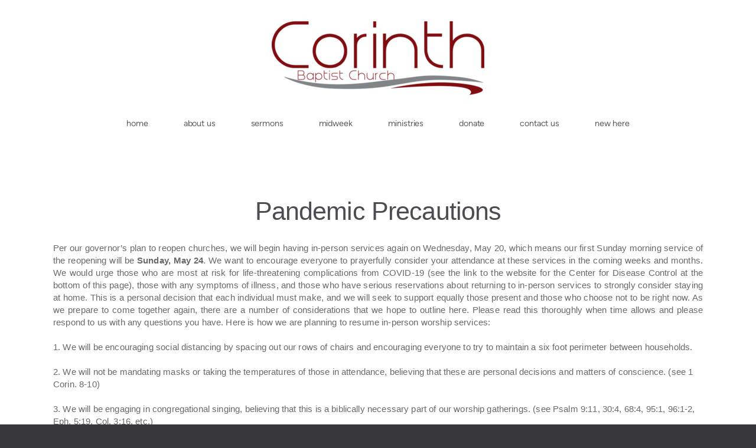

--- FILE ---
content_type: text/html
request_url: https://corinthbc.org/covid-19
body_size: 24139
content:
<!DOCTYPE html>
<!-- tag: 26.0.62 | ref: bad13ae17 -->
<html>
  <head>
    <meta charset="utf-8">
    
    <title>Corinth Baptist Church | COVID-19</title>
<meta name="description" content="Pandemic Precautions - Per Our Governor’s Plan To Reopen Churches, We Will Begin Having In Person Services Again On Wednesday, May 20, Which Means Our First ..." />
<meta property="og:title" content="Corinth Baptist Church | COVID-19" />
<meta property="og:description" content="Pandemic Precautions - Per Our Governor’s Plan To Reopen Churches, We Will Begin Having In Person Services Again On Wednesday, May 20, Which Means Our First ..." />
<meta property="og:type" content="website" />
<meta property="og:url" content="https://corinthbc.org/covid-19" />
<meta property="og:image" content="https://s3.amazonaws.com/media.cloversites.com/90/906f5253-1a88-4c33-b091-da246ed16a28/site-images/aa465f28-3ff7-48d0-96c7-698e58b2cc09.jpg" />
<meta name="twitter:card" content="summary_large_image" />
<meta name="twitter:title" content="Corinth Baptist Church | COVID-19" />
<meta name="twitter:description" content="Pandemic Precautions - Per Our Governor’s Plan To Reopen Churches, We Will Begin Having In Person Services Again On Wednesday, May 20, Which Means Our First ..." />
<meta name="twitter:image" content="https://s3.amazonaws.com/media.cloversites.com/90/906f5253-1a88-4c33-b091-da246ed16a28/site-images/aa465f28-3ff7-48d0-96c7-698e58b2cc09.jpg" />
    <meta name="viewport" content="width=device-width, initial-scale=1.0, maximum-scale=1.0, user-scalable=no" />

    <link rel="shortcut icon" type="image/x-icon" href="/zero.ico">

    <link rel="stylesheet" media="all" href="https://cdn.cloversites.com/production/websites/application-2bcce868e9ecfb6e823536cc735d148692d206c63f81a06c7f037be829b462a9.css" data_turbolinks_track="true" debug="false" />


    <link rel="stylesheet" media="all" href="https://cdn.cloversites.com/production/websites/designs/anthem/base-701e38ced1220e5f731f88cd901bbff866baf063822ecdd08abb48b971b99a1b.css" debug="false" />

    <script src="https://cdn.cloversites.com/production/websites/application-73c579df8ac31110f0b4fce5da584fa873208a32a374563cc27afe33fca3c7fc.js" class="clover" data_turbolinks_track="true" debug="false"></script>
    <script src="https://cdn.cloversites.com/production/websites/designs/anthem/base-c86f5b193302a78c6ea6d52aba98cb9b4c87096497c69cc31e81235a605ca436.js" debug="false" data-turbolinks-track="true" class="clover"></script>


    <script>
//<![CDATA[

      var __REACT_ON_RAILS_EVENT_HANDLERS_RAN_ONCE__ = true

//]]>
</script>
    



      <link rel="stylesheet" media="screen" href="https://assets.cloversites.com/fonts/picker/proximanova/proximanovaregular.css" class="clover" />
      <link rel="stylesheet" media="screen" href="https://assets.cloversites.com/fonts/picker/proximanova/proximanovaheavy.css" class="clover" />

      <style id="color-css">:root{--subpalette1-bg:#fff;--subpalette1-accent:#e4e4e5;--subpalette1-text:#69696b;--subpalette1-header:#4c4c52;--subpalette1-link:#de5b62;--subpalette1-btn-bg:#4c4c52;--subpalette1-btn-text:#fff;--subpalette1-gal-btn:#fff;--subpalette1-input-border:#4c4c52;--subpalette1-input-unselected:#4c4c52;--subpalette1-input-selected:#4c4c52;--subpalette1-tab-border:#4c4c52;--subpalette1-tab-text:#4c4c52;--subpalette1-tab-text-active:#de5b62;--subpalette1-accordion-border:#4c4c52;--subpalette1-accordion-control:#de5b62;--subpalette2-bg:#dedddb;--subpalette2-accent:#c8c7c6;--subpalette2-text:#646366;--subpalette2-header:#4c4c52;--subpalette2-link:#de5b62;--subpalette2-btn-bg:#4c4c52;--subpalette2-btn-text:#fff;--subpalette2-gal-btn:#2a2a2a;--subpalette2-input-border:#4c4c52;--subpalette2-input-unselected:#4c4c52;--subpalette2-input-selected:#4c4c52;--subpalette2-tab-border:#4c4c52;--subpalette2-tab-text:#4c4c52;--subpalette2-tab-text-active:#de5b62;--subpalette2-accordion-border:#4c4c52;--subpalette2-accordion-control:#de5b62;--subpalette3-bg:#4c4c52;--subpalette3-accent:#67676c;--subpalette3-text:#e4e4e5;--subpalette3-header:#fff;--subpalette3-link:#de5b62;--subpalette3-btn-bg:#fff;--subpalette3-btn-text:#4c4c52;--subpalette3-gal-btn:#fff;--subpalette3-input-border:#fff;--subpalette3-input-unselected:#fff;--subpalette3-input-selected:#fff;--subpalette3-tab-border:#fff;--subpalette3-tab-text:#fff;--subpalette3-tab-text-active:#de5b62;--subpalette3-accordion-border:#fff;--subpalette3-accordion-control:#de5b62;--subpalette4-bg:#36363b;--subpalette4-accent:#545458;--subpalette4-text:#e1e1e2;--subpalette4-header:#fff;--subpalette4-link:#de5b62;--subpalette4-btn-bg:#696972;--subpalette4-btn-text:#fff;--subpalette4-gal-btn:#fff;--subpalette4-input-border:#4c4c52;--subpalette4-input-unselected:#4c4c52;--subpalette4-input-selected:#4c4c52;--subpalette4-tab-border:#fff;--subpalette4-tab-text:#fff;--subpalette4-tab-text-active:#de5b62;--subpalette4-accordion-border:#fff;--subpalette4-accordion-control:#de5b62;--nav-subpalette-bg:#fff;--nav-subpalette-nav-bg:#fff;--nav-subpalette-sub-bg:#36363b;--nav-subpalette-nav-text:#5d5d5d;--nav-subpalette-sub-text:#cfcfd0;--nav-subpalette-nav-acc:#2a2a2a;--nav-subpalette-sub-acc:#fff}.palette .site-section.header .main-navigation{background-color:#fff}.palette .site-section.header .main-navigation a{color:#5d5d5d}.palette .site-section.header .main-navigation a:focus,.palette .site-section.header .main-navigation a:hover{color:#827777}.palette .site-section.header .main-navigation li.selected a{color:#2a2a2a}.palette .site-section.header .main-navigation li.selected:after{border-top-color:#fff}.palette .site-section.header #selected-sub-navigation{background-color:#36363b}.palette .site-section.header #selected-sub-navigation a{color:#cfcfd0}.palette .site-section.header #selected-sub-navigation a:focus,.palette .site-section.header #selected-sub-navigation a:hover{color:#efeff0}.palette .site-section.header #selected-sub-navigation li.selected a{color:#fff}.palette.mobile-nav-background #main-content.noscroll:before{background-color:#fff}.palette #mobile-nav-button-container{box-shadow:0 0 3px rgba(0,0,0,0.2)}.palette .show-mobile-nav #mobile-nav-button-container{box-shadow:none}.palette #mobile-navigation .main-navigation,.palette #mobile-nav-button-container{background-color:#fff;color:#5d5d5d}.palette #mobile-nav-button .mobile-nav-icon span{background-color:#5d5d5d}.palette #mobile-navigation:before{box-shadow:0 20px 15px -15px #fff inset}.palette #mobile-navigation:after{box-shadow:0 -20px 15px -15px #fff inset}.palette #mobile-navigation li,.palette #mobile-navigation .cover-up{background-color:#fff}.palette #mobile-navigation a{color:#5d5d5d}.palette #mobile-navigation .sub-navigation{background-color:#36363b}.palette #mobile-navigation .sub-navigation li{background-color:#36363b}.palette #mobile-navigation .sub-navigation a{color:#cfcfd0}.palette #mobile-navigation .sub-navigation li.selected a{color:#fff}.palette #mobile-navigation .sub-navigation .sub-nav-main:after{border-bottom-color:#5c5c60}.palette #mobile-navigation .sub-navigation:before{border-top-color:#fff}.palette.mobile-nav-background #mobile-navigation{box-shadow:0 0 0 1000px #fff}.palette .site-section.subpalette1{background-color:#fff;color:#69696b}.palette .site-section.subpalette1 .bg-helper .bg-opacity{background-color:#fff}.palette .site-section.subpalette1.bg-fade.bg-fade-down .bg-helper:after{background-color:transparent;background-image:-webkit-linear-gradient(top, rgba(255,255,255,0) 3%,#fff 97%);background-image:linear-gradient(to bottom, rgba(255,255,255,0) 3%,#fff 97%)}.palette .site-section.subpalette1.bg-fade.bg-fade-up .bg-helper:after{background-color:transparent;background-image:-webkit-linear-gradient(top, #fff 3%,rgba(255,255,255,0) 97%);background-image:linear-gradient(to bottom, #fff 3%,rgba(255,255,255,0) 97%)}.palette .site-section.subpalette1.bg-fade.bg-fade-right .bg-helper:after{background-color:transparent;background-image:-webkit-linear-gradient(top, rgba(255,255,255,0) 3%,#fff 97%);background-image:linear-gradient(to right, rgba(255,255,255,0) 3%,#fff 97%)}.palette .site-section.subpalette1.bg-fade.bg-fade-left .bg-helper:after{background-color:transparent;background-image:-webkit-linear-gradient(top, #fff 3%,rgba(255,255,255,0) 97%);background-image:linear-gradient(to right, #fff 3%,rgba(255,255,255,0) 97%)}.palette .site-section.subpalette1 .photo-content{border-color:#e4e4e5}.palette .site-section.subpalette1.grid-layout .list-item{border-color:#4c4c52}.palette .site-section.subpalette1.list-layout .list-item{border-color:#e4e4e5}.palette .site-section.subpalette1 hr{background-color:#e4e4e5}.palette .site-section.subpalette1 header{color:#4c4c52;border-bottom-color:#e4e4e5}.palette .site-section.subpalette1 .group{border-color:#e4e4e5}.palette .site-section.subpalette1 a{color:#de5b62}.palette .site-section.subpalette1 a:focus,.palette .site-section.subpalette1 a:hover{color:#ec8d92}.palette .site-section.subpalette1 .slick button:before{color:#fff}.palette .site-section.subpalette1.list.grid-layout .list-item .text-content{color:#FFF}.palette .site-section.subpalette1 #clover-icon{fill:#69696b}.palette .site-section.subpalette1 .sites-button{background-color:#4c4c52;color:#fff}.palette .site-section.subpalette1 .sites-button:focus:not(:disabled),.palette .site-section.subpalette1 .sites-button:hover:not(:disabled){background:#6b6b73;color:#fff}.palette .site-section.subpalette1 a:focus .sites-button,.palette .site-section.subpalette1 a:hover .sites-button{background:#6b6b73;color:#fff}.palette .site-section.subpalette1.media .media-attachment-popup{background-color:#c6c4c0;box-shadow:0 0 50px rgba(0,0,0,0.1)}.palette .site-section.subpalette1.media .media-attachment-popup:before{border-top-color:#c6c4c0}.palette .site-section.subpalette1.media .media-attachment-popup li{border-color:#fff}.palette .site-section.subpalette1.media .media-attachment-popup a{color:#646366}.palette .site-section.subpalette1.media .media-attachment-popup a:focus,.palette .site-section.subpalette1.media .media-attachment-popup a:hover{color:#8a898c}.palette .site-section.subpalette1.media .plyr--audio .plyr__controls,.palette .site-section.subpalette1.media .plyr--audio .plyr__control{background-color:#dedddb;color:#646366}.palette .site-section.subpalette1.media .plyr--audio .plyr__menu__container{background-color:#dedddb}.palette .site-section.subpalette1.media .plyr--audio .plyr__menu__container::after{border-top-color:rgba(222,221,219,0.9)}.palette .site-section.subpalette1.media .plyr--audio .plyr__menu__container .plyr__control--forward::after{border-left-color:rgba(100,99,102,0.8)}.palette .site-section.subpalette1.media .media-player{background-color:#dedddb;color:#646366;box-shadow:none}.palette .site-section.subpalette1.media .media-player header{color:#646366}.palette .site-section.subpalette1.media .media-footer{border-top-color:rgba(100,99,102,0.2)}.palette .site-section.subpalette1.media .media-header div.text-content,.palette .site-section.subpalette1.media .media-footer button,.palette .site-section.subpalette1.media .media-footer .download-button{color:#646366}.palette .site-section.subpalette1.media .media-header div.text-content:focus,.palette .site-section.subpalette1.media .media-header div.text-content:hover,.palette .site-section.subpalette1.media .media-footer button:focus,.palette .site-section.subpalette1.media .media-footer button:hover,.palette .site-section.subpalette1.media .media-footer .download-button:focus,.palette .site-section.subpalette1.media .media-footer .download-button:hover{color:#8a898c}.palette .site-section.subpalette1.media .media-description{color:rgba(100,99,102,0.6)}.palette .site-section.subpalette1.media .media-card.selected:before,.palette .site-section.subpalette1.media .media-card.selected .card-image:before{box-shadow:0 0 0 2px #4c4c52}@media (min-width: 768px){.palette .site-section.subpalette1.media .media-card header{color:#646366}.palette .site-section.subpalette1.media .media-card.selected:before,.palette .site-section.subpalette1.media .media-card.selected .card-image:before{box-shadow:0 0 0 2px #646366}.palette .site-section.subpalette1.media .media-card .card-image,.palette .site-section.subpalette1.media .media-card .card-body{background-color:#dedddb;color:#646366}}.palette .site-section.subpalette1.media .media-grid li,.palette .site-section.subpalette1.media .media-list li{border-color:rgba(100,99,102,0.1)}.palette .site-section.subpalette1.media .media-list-container .card-body{background-color:transparent}.palette .site-section.subpalette1 a.event-info-container{color:inherit}.palette .site-section.subpalette1 .event-gallery-item .event-info-image{box-shadow:0 1px 5px rgba(105,105,107,0.5)}.palette .site-section.subpalette1 .event-tile-item{box-shadow:0 1px 5px rgba(105,105,107,0.5);background-color:#fff}.palette .site-section.subpalette1 .fc-body{box-shadow:0 1px 5px rgba(105,105,107,0.5)}.palette .site-section.subpalette1 .fc-body .fc-day{border-color:#69696b}.palette .site-section.subpalette1 a.fc-day-grid-event{background-color:transparent;border-color:transparent;color:#69696b}.palette .site-section.subpalette1 a.fc-day-grid-event.fc-not-end,.palette .site-section.subpalette1 a.fc-day-grid-event.fc-not-start,.palette .site-section.subpalette1 a.fc-day-grid-event.event-calendar-day-event-long{background-color:#69696b;color:#fff}.palette .site-section.subpalette1 .event-calendar-list-back{color:#de5b62}.palette .site-section.subpalette1 .event-calendar-list-back:focus,.palette .site-section.subpalette1 .event-calendar-list-back:hover{color:#ec8d92}@media all and (max-width: 768px){.palette .site-section.subpalette1 .fc-day-number.fc-has-events{background-color:#69696b;color:#fff}.palette .site-section.subpalette1 .event-list-item{background-color:#fff;box-shadow:0 1px 5px rgba(105,105,107,0.5)}}.palette .site-section.subpalette1.event-details .main-event-thumbnail{box-shadow:0 20px 40px 10px rgba(105,105,107,0.1),0 26px 50px 0 rgba(105,105,107,0.24)}.palette .site-section.subpalette1.event-details .calendar-location svg path{stroke:#69696b}.palette .site-section.subpalette1.event-details .calendar-location svg path+path{stroke:#4c4c52}.palette .site-section.subpalette1.event-details .calendar-location svg circle{stroke:#4c4c52}.palette .site-section.subpalette1.livestream .next_live_stream_title,.palette .site-section.subpalette1.livestream .live_stream_title,.palette .site-section.subpalette1.livestream .desc div{color:#69696b !important}.palette .site-section.subpalette1.form .section-header i{color:#de5b62;transition:color .2s}.palette .site-section.subpalette1.form .section-header i:focus,.palette .site-section.subpalette1.form .section-header i:hover{color:#ec8d92}.palette .site-section.subpalette1.form .modal .modal-dialog .modal-dialog,.palette .site-section.subpalette1.form .modal-backdrop{background-color:#fff}.palette .site-section.subpalette1.form .modal .modal-dialog{color:#69696b}.palette .site-section.subpalette1.form .nav-tabs>li>a{color:inherit}.palette .site-section.subpalette1.form .nav-tabs>li>a:focus,.palette .site-section.subpalette1.form .nav-tabs>li>a:hover{color:inherit}.palette .site-section.subpalette1.form .nav-tabs>li:not(.active)>a{opacity:.5}.palette .site-section.subpalette1.form .nav-tabs>li.active>a{border-bottom-color:#e4e4e5}.palette .site-section.subpalette1.form .form-tabs .no-active-tab .nav-tabs>li.active>a{opacity:.5;border-bottom-color:transparent}.palette .site-section.subpalette1.form .intl-tel-input .country-list{color:#525252}.palette .site-section.subpalette1.form .draggable-file-upload button{color:#de5b62}.palette .site-section.subpalette1.form .draggable-file-upload button:focus,.palette .site-section.subpalette1.form .draggable-file-upload button:hover{color:#ec8d92}.palette .site-section.subpalette1.form .file-progress-bar{background-color:rgba(105,105,107,0.25)}.palette .site-section.subpalette1.form .file-progress{background-color:#de5b62}.palette .site-section.subpalette1.form .modal .modal-dialog .modal-btn:not(.sites-button),.palette .site-section.subpalette1.form .login-actions .btn:not(.sites-button),.palette .site-section.subpalette1.form .btn.mb-action:not(.sites-button),.palette .site-section.subpalette1.form .btn-action .btn:not(.sites-button),.palette .site-section.subpalette1.form .clear-selection{color:#de5b62}.palette .site-section.subpalette1.form .modal .modal-dialog .modal-btn:not(.sites-button):focus,.palette .site-section.subpalette1.form .modal .modal-dialog .modal-btn:not(.sites-button):hover,.palette .site-section.subpalette1.form .login-actions .btn:not(.sites-button):focus,.palette .site-section.subpalette1.form .login-actions .btn:not(.sites-button):hover,.palette .site-section.subpalette1.form .btn.mb-action:not(.sites-button):focus,.palette .site-section.subpalette1.form .btn.mb-action:not(.sites-button):hover,.palette .site-section.subpalette1.form .btn-action .btn:not(.sites-button):focus,.palette .site-section.subpalette1.form .btn-action .btn:not(.sites-button):hover,.palette .site-section.subpalette1.form .clear-selection:focus,.palette .site-section.subpalette1.form .clear-selection:hover{color:#ec8d92}.palette .site-section.subpalette1.form .signup-slot-categories>span.active,.palette .site-section.subpalette1.form .signup-slot-categories .category-selected .more-categories{border-bottom-color:#e4e4e5}.palette .site-section.subpalette1.form .recurring-selector{border-bottom-color:rgba(76,76,82,0.5)}.palette .site-section.subpalette1.form .recurring-selector>span.active{border-bottom-color:#e4e4e5}.palette .site-section.subpalette1.form .formbuilder-step .step-index,.palette .site-section.subpalette1.form .formbuilder-step .bottom-vertical-line{background-color:#b4b4b5}.palette .site-section.subpalette1.form .formbuilder-step .step-index,.palette .site-section.subpalette1.form .step-dropdown-header .step-index{color:#fff}.palette .site-section.subpalette1.form .panel-group .panel-heading .panel-title>a{background-color:#4c4c52;color:#fff}.palette .site-section.subpalette1.form .card-header{background-color:#4c4c52;color:#fff}.palette .site-section.subpalette1.form .installments-table .table-header{border-bottom:1px solid #4c4c52}.palette .site-section.subpalette1.form .installments-table .table-row .dropdown-toggle{color:inherit}.palette .site-section.subpalette1.form .installments-table .table-row .dropdown>button:focus,.palette .site-section.subpalette1.form .installments-table .table-row .dropdown>button:hover,.palette .site-section.subpalette1.form .installments-table .table-row .dropdown.show>button{background-color:rgba(105,105,107,0.25)}.palette .site-section.subpalette1.form .k-pager-numbers .k-state-selected{background-color:#de5b62;color:#fff}.palette .site-section.subpalette1.form .recurring-selector>span.active{border-bottom-color:#4c4c52}.palette .site-section.subpalette1.form .formbuilder-step.active .step-index,.palette .site-section.subpalette1.form .step-dropdown-header .step-index{background-color:#4c4c52}.palette .site-section.subpalette1.form .login-dropdown .dropdown-toggle.btn{background-color:#4c4c52;color:#fff}.palette .site-section.subpalette1 .sites-PrayerList__PostDate{opacity:.6}.palette .site-section.subpalette1 .sites-PrayerList__ContactInfoButton{color:currentColor}.palette .site-section.subpalette1 .sites-PrayerList__ContactInfoButton svg{fill:currentColor}.palette .site-section.subpalette1 .sites-PrayerList__Acknowledge svg{fill:#69696b}.palette .site-section.subpalette1.tabs .tab-title{border-color:#4c4c52;color:#4c4c52}.palette .site-section.subpalette1.tabs .tab-title::after{border-top-color:#4c4c52}.palette .site-section.subpalette1.tabs .tab-title[aria-selected="true"]{color:#de5b62}.palette .site-section.subpalette1.accordion .accordion-container>ul>li{border-color:#4c4c52}.palette .site-section.subpalette1.accordion .accordion-title{color:inherit}.palette .site-section.subpalette1.accordion .accordion-title::after{color:#de5b62}.palette .site-section.subpalette1 .search-select .input-group-btn button{color:inherit}.palette .site-section.subpalette1 .checkbox>.control-label{color:inherit !important;opacity:1 !important}.palette .site-section.subpalette1 .digital-signature-field .click-to-sign,.palette .site-section.subpalette1 .digital-signature-field .sign-style-clicked,.palette .site-section.subpalette1 .digital-signature-field .sigCanvas{border-color:#000;background-color:#fff;color:#000}.palette .site-section.subpalette1 .digital-signature-field .overlay-canvas .fms-pagination-arrow-right,.palette .site-section.subpalette1 .digital-signature-field .overlay-canvas .fms-plus,.palette .site-section.subpalette1 .digital-signature-field .overlay-canvas .fms-cancel{color:#000}.palette .site-section.subpalette1 .iti__arrow{border-top-color:inherit;border-bottom-color:inherit}.palette .site-section.subpalette1 .iti__country-name{color:#525252}.palette .site-section.subpalette1 .has-error .legend,.palette .site-section.subpalette1 .has-error.form-group .control-label,.palette .site-section.subpalette1 .has-error.sites-PrayerForm__SubmissionMessage{color:#fd5b63}.palette .site-section.subpalette1 .has-error.form-group .form-help,.palette .site-section.subpalette1 .has-error.form-group .helper,.palette .site-section.subpalette1 .has-error.checkbox .form-help,.palette .site-section.subpalette1 .has-error.checkbox .helper,.palette .site-section.subpalette1 .has-error.radio .form-help,.palette .site-section.subpalette1 .has-error.radio .helper{color:#fd5b63}.palette .site-section.subpalette1 .pop-over .pop-over-container{background-color:#fff;color:#69696b}.palette .site-section.subpalette1 .pop-over .pop-over-container .filter-option{transition:color 0.2s, background-color 0.2s}.palette .site-section.subpalette1 .pop-over .pop-over-container .filter-option:hover{background-color:rgba(76,76,82,0.25)}.palette .site-section.subpalette1 .form-group .dropdown-menu,.palette .site-section.subpalette1 .login-details .dropdown-menu{background-color:#fff}.palette .site-section.subpalette1 .form-group .dropdown-menu>li>a,.palette .site-section.subpalette1 .form-group .dropdown-menu>li>a:focus,.palette .site-section.subpalette1 .form-group .dropdown-menu>li>a:hover,.palette .site-section.subpalette1 .login-details .dropdown-menu>li>a,.palette .site-section.subpalette1 .login-details .dropdown-menu>li>a:focus,.palette .site-section.subpalette1 .login-details .dropdown-menu>li>a:hover{color:#69696b}.palette .site-section.subpalette1 .form-group .dropdown-menu>li>a:focus,.palette .site-section.subpalette1 .form-group .dropdown-menu>li>a:hover,.palette .site-section.subpalette1 .login-details .dropdown-menu>li>a:focus,.palette .site-section.subpalette1 .login-details .dropdown-menu>li>a:hover{background-color:rgba(76,76,82,0.25)}.palette .site-section.subpalette1 .form-group .ui-select-choices,.palette .site-section.subpalette1 .login-details .ui-select-choices{background-color:#fff}.palette .site-section.subpalette1 .form-group .ui-select-choices-row,.palette .site-section.subpalette1 .form-group .ui-select-choices-row:focus,.palette .site-section.subpalette1 .form-group .ui-select-choices-row:hover,.palette .site-section.subpalette1 .login-details .ui-select-choices-row,.palette .site-section.subpalette1 .login-details .ui-select-choices-row:focus,.palette .site-section.subpalette1 .login-details .ui-select-choices-row:hover{color:#69696b}.palette .site-section.subpalette1 .form-group .ui-select-choices-row:focus,.palette .site-section.subpalette1 .form-group .ui-select-choices-row:hover,.palette .site-section.subpalette1 .login-details .ui-select-choices-row:focus,.palette .site-section.subpalette1 .login-details .ui-select-choices-row:hover{background-color:rgba(76,76,82,0.25)}.palette .site-section.subpalette1 .form-group .ui-select-choices-row.active,.palette .site-section.subpalette1 .login-details .ui-select-choices-row.active{color:#fff;background-color:#4c4c52}.palette .site-section.subpalette1 .ss__menu,.palette .site-section.subpalette1 .slot-category-dropdown{background-color:#fff}.palette .site-section.subpalette1 .ss__option--is-focused,.palette .site-section.subpalette1 .slot-category-dropdown>span:hover{background-color:rgba(76,76,82,0.25)}.palette .site-section.subpalette1 .ss__option--is-selected,.palette .site-section.subpalette1 .slot-category-dropdown>span.active{color:#fff;background-color:#4c4c52}.palette .site-section.subpalette1 .checkbox .helper,.palette .site-section.subpalette1 .radio .helper{border-color:currentColor}.palette .site-section.subpalette1 .checkbox label:hover .helper,.palette .site-section.subpalette1 .checkbox input:checked ~ .helper,.palette .site-section.subpalette1 .radio label:hover .helper,.palette .site-section.subpalette1 .radio input:checked ~ .helper{border-color:#4c4c52}.palette .site-section.subpalette1 .checkbox .helper::before{color:#4c4c52}.palette .site-section.subpalette1 .radio .helper::before{background-color:#4c4c52}.palette .site-section.subpalette1 .sites-input,.palette .site-section.subpalette1 .sites-input-group-addon{color:#4c4c52}.palette .site-section.subpalette1 .sites-input{border-color:#4c4c52}.palette .site-section.subpalette1 .sites-input::placeholder{color:rgba(76,76,82,0.5)}.palette .site-section.subpalette1 .radio-btn{border-color:#4c4c52}.palette .site-section.subpalette1 .radio-btn .input-group-radio,.palette .site-section.subpalette1 .radio-btn .item-amount{background-color:#4c4c52;color:#fff}.palette .site-section.subpalette1 .radio-btn .item-amount.user-amount .form-control{border-color:#fff;color:#fff}.palette .site-section.subpalette1 .radio-btn.item-selected{border-color:#4c4c52}.palette .site-section.subpalette1 .radio-btn.item-selected .input-group-radio,.palette .site-section.subpalette1 .radio-btn.item-selected .item-amount{background-color:#4c4c52;color:#fff}.palette .site-section.subpalette1 .radio-btn.item-selected .item-amount.user-amount .form-control{border-color:#fff;color:#fff}.palette .site-section.subpalette1 .slots .slot{background-color:#4c4c52;border-color:#4c4c52;color:#fff}.palette .site-section.subpalette1 .slots .slot.active{background-color:#4c4c52;border-color:#4c4c52;color:#fff}.palette .site-section.subpalette1 .setup-partial-payment .partial-type-picker{border-color:#4c4c52}.palette .site-section.subpalette1 .setup-partial-payment .partial-type-picker span{color:#69696b}.palette .site-section.subpalette1 .setup-partial-payment .partial-type-picker span.active{background-color:#4c4c52;color:#fff}.palette .site-section.subpalette1 .payment-methods .choose-payment-method .payment-method .btn{border-color:rgba(76,76,82,0.25);color:#69696b}.palette .site-section.subpalette1 .payment-methods .choose-payment-method .payment-method .btn.active{border-color:#4c4c52}.palette .site-section.subpalette1 .form-group .control-label,.palette .site-section.subpalette1 .form-group input:not([type="radio"]):not([type="checkbox"]),.palette .site-section.subpalette1 .form-group textarea,.palette .site-section.subpalette1 .form-group select,.palette .site-section.subpalette1 .form-group .checkbox .helper,.palette .site-section.subpalette1 .form-group .radio .helper{color:#4c4c52;opacity:0.4}.palette .site-section.subpalette1 .form-group .radio label.control-label{color:#69696b;opacity:1}.palette .site-section.subpalette1 .form-group input::-webkit-input-placeholder{color:#4c4c52;opacity:0.8}.palette .site-section.subpalette1 .form-group input::-moz-placeholder{color:#4c4c52;opacity:0.8}.palette .site-section.subpalette1 .form-group input:-moz-placeholder{color:#4c4c52;opacity:0.8}.palette .site-section.subpalette1 .form-group input:-ms-input-placeholder{color:#4c4c52;opacity:0.8}.palette .site-section.subpalette1 .form-group .form-control{border-bottom:1px solid #4c4c52}.palette .site-section.subpalette1 .form-group .dropdown-toggle,.palette .site-section.subpalette1 .form-group .ui-select-toggle,.palette .site-section.subpalette1 .form-group .ss__control{color:inherit;border-bottom:1px solid rgba(76,76,82,0.4)}.palette .site-section.subpalette1 .radio-btn,.palette .site-section.subpalette1 .slots .slot{opacity:.4}.palette .site-section.subpalette1 .radio-btn.item-selected,.palette .site-section.subpalette1 .slots .slot.active{opacity:1}.palette .site-section.subpalette1 .has-error .form-control,.palette .site-section.subpalette1 .has-error .dropdown-toggle{border-bottom-color:#fd5b63}.palette .site-section.subpalette1 .pagination a{color:#69696b}.palette .site-section.subpalette1 .pagination a:before,.palette .site-section.subpalette1 .pagination a:after{border-color:#69696b}.palette .site-alerts.subpalette1 .site-alert{background-color:#e4e4e5;color:#2a2a2a}.palette .site-alerts.subpalette1 .site-alert .site-alert-dismiss{color:#2a2a2a}.palette .site-alerts.subpalette1 .sites-button{background-color:#4c4c52;color:#fff}.palette .site-alerts.subpalette1 .sites-button:focus:not(:disabled),.palette .site-alerts.subpalette1 .sites-button:hover:not(:disabled){background:#6b6b73;color:#fff}.palette .site-alerts.subpalette1 a:focus .sites-button,.palette .site-alerts.subpalette1 a:hover .sites-button{background:#6b6b73;color:#fff}.palette .site-section.subpalette2{background-color:#dedddb;color:#646366}.palette .site-section.subpalette2 .bg-helper .bg-opacity{background-color:#dedddb}.palette .site-section.subpalette2.bg-fade.bg-fade-down .bg-helper:after{background-color:transparent;background-image:-webkit-linear-gradient(top, rgba(222,221,219,0) 3%,#dedddb 97%);background-image:linear-gradient(to bottom, rgba(222,221,219,0) 3%,#dedddb 97%)}.palette .site-section.subpalette2.bg-fade.bg-fade-up .bg-helper:after{background-color:transparent;background-image:-webkit-linear-gradient(top, #dedddb 3%,rgba(222,221,219,0) 97%);background-image:linear-gradient(to bottom, #dedddb 3%,rgba(222,221,219,0) 97%)}.palette .site-section.subpalette2.bg-fade.bg-fade-right .bg-helper:after{background-color:transparent;background-image:-webkit-linear-gradient(top, rgba(222,221,219,0) 3%,#dedddb 97%);background-image:linear-gradient(to right, rgba(222,221,219,0) 3%,#dedddb 97%)}.palette .site-section.subpalette2.bg-fade.bg-fade-left .bg-helper:after{background-color:transparent;background-image:-webkit-linear-gradient(top, #dedddb 3%,rgba(222,221,219,0) 97%);background-image:linear-gradient(to right, #dedddb 3%,rgba(222,221,219,0) 97%)}.palette .site-section.subpalette2 .photo-content{border-color:#c8c7c6}.palette .site-section.subpalette2.grid-layout .list-item{border-color:#4c4c52}.palette .site-section.subpalette2.list-layout .list-item{border-color:#c8c7c6}.palette .site-section.subpalette2 hr{background-color:#c8c7c6}.palette .site-section.subpalette2 header{color:#4c4c52;border-bottom-color:#c8c7c6}.palette .site-section.subpalette2 .group{border-color:#c8c7c6}.palette .site-section.subpalette2 a{color:#de5b62}.palette .site-section.subpalette2 a:focus,.palette .site-section.subpalette2 a:hover{color:#ec8d92}.palette .site-section.subpalette2 .slick button:before{color:#2a2a2a}.palette .site-section.subpalette2.list.grid-layout .list-item .text-content{color:#FFF}.palette .site-section.subpalette2 #clover-icon{fill:#646366}.palette .site-section.subpalette2 .sites-button{background-color:#4c4c52;color:#fff}.palette .site-section.subpalette2 .sites-button:focus:not(:disabled),.palette .site-section.subpalette2 .sites-button:hover:not(:disabled){background:#6b6b73;color:#fff}.palette .site-section.subpalette2 a:focus .sites-button,.palette .site-section.subpalette2 a:hover .sites-button{background:#6b6b73;color:#fff}.palette .site-section.subpalette2.media .media-attachment-popup{background-color:#e6e6e6;box-shadow:0 0 50px rgba(0,0,0,0.1)}.palette .site-section.subpalette2.media .media-attachment-popup:before{border-top-color:#e6e6e6}.palette .site-section.subpalette2.media .media-attachment-popup li{border-color:#fff}.palette .site-section.subpalette2.media .media-attachment-popup a{color:#69696b}.palette .site-section.subpalette2.media .media-attachment-popup a:focus,.palette .site-section.subpalette2.media .media-attachment-popup a:hover{color:#8f8f91}.palette .site-section.subpalette2.media .plyr--audio .plyr__controls,.palette .site-section.subpalette2.media .plyr--audio .plyr__control{background-color:#fff;color:#69696b}.palette .site-section.subpalette2.media .plyr--audio .plyr__menu__container{background-color:#fff}.palette .site-section.subpalette2.media .plyr--audio .plyr__menu__container::after{border-top-color:rgba(255,255,255,0.9)}.palette .site-section.subpalette2.media .plyr--audio .plyr__menu__container .plyr__control--forward::after{border-left-color:rgba(105,105,107,0.8)}.palette .site-section.subpalette2.media .media-player{background-color:#fff;color:#69696b;box-shadow:0 0 50px rgba(0,0,0,0.04)}.palette .site-section.subpalette2.media .media-player header{color:#69696b}.palette .site-section.subpalette2.media .media-footer{border-top-color:rgba(105,105,107,0.2)}.palette .site-section.subpalette2.media .media-header div.text-content,.palette .site-section.subpalette2.media .media-footer button,.palette .site-section.subpalette2.media .media-footer .download-button{color:#69696b}.palette .site-section.subpalette2.media .media-header div.text-content:focus,.palette .site-section.subpalette2.media .media-header div.text-content:hover,.palette .site-section.subpalette2.media .media-footer button:focus,.palette .site-section.subpalette2.media .media-footer button:hover,.palette .site-section.subpalette2.media .media-footer .download-button:focus,.palette .site-section.subpalette2.media .media-footer .download-button:hover{color:#8f8f91}.palette .site-section.subpalette2.media .media-description{color:rgba(105,105,107,0.6)}.palette .site-section.subpalette2.media .media-card{box-shadow:0 0 30px rgba(0,0,0,0.03)}.palette .site-section.subpalette2.media .media-card.selected:before,.palette .site-section.subpalette2.media .media-card.selected .card-image:before{box-shadow:0 0 0 2px #4c4c52}@media (min-width: 768px){.palette .site-section.subpalette2.media .media-card header{color:#69696b}.palette .site-section.subpalette2.media .media-card.selected:before,.palette .site-section.subpalette2.media .media-card.selected .card-image:before{box-shadow:0 0 0 2px #69696b}.palette .site-section.subpalette2.media .media-card .card-image,.palette .site-section.subpalette2.media .media-card .card-body{background-color:#fff;color:#69696b}}.palette .site-section.subpalette2.media .media-grid li,.palette .site-section.subpalette2.media .media-list li{border-color:rgba(105,105,107,0.1)}.palette .site-section.subpalette2.media .media-list-container .card-body{background-color:transparent}.palette .site-section.subpalette2 a.event-info-container{color:inherit}.palette .site-section.subpalette2 .event-gallery-item .event-info-image{box-shadow:0 1px 5px rgba(100,99,102,0.5)}.palette .site-section.subpalette2 .event-tile-item{box-shadow:0 1px 5px rgba(100,99,102,0.5);background-color:#fff}.palette .site-section.subpalette2 .fc-body{box-shadow:0 1px 5px rgba(100,99,102,0.5)}.palette .site-section.subpalette2 .fc-body .fc-day{border-color:#646366}.palette .site-section.subpalette2 a.fc-day-grid-event{background-color:transparent;border-color:transparent;color:#646366}.palette .site-section.subpalette2 a.fc-day-grid-event.fc-not-end,.palette .site-section.subpalette2 a.fc-day-grid-event.fc-not-start,.palette .site-section.subpalette2 a.fc-day-grid-event.event-calendar-day-event-long{background-color:#646366;color:#fff}.palette .site-section.subpalette2 .event-calendar-list-back{color:#de5b62}.palette .site-section.subpalette2 .event-calendar-list-back:focus,.palette .site-section.subpalette2 .event-calendar-list-back:hover{color:#ec8d92}@media all and (max-width: 768px){.palette .site-section.subpalette2 .fc-day-number.fc-has-events{background-color:#646366;color:#fff}.palette .site-section.subpalette2 .event-list-item{background-color:#fff;box-shadow:0 1px 5px rgba(100,99,102,0.5)}}.palette .site-section.subpalette2.event-details .main-event-thumbnail{box-shadow:0 20px 40px 10px rgba(100,99,102,0.1),0 26px 50px 0 rgba(100,99,102,0.24)}.palette .site-section.subpalette2.event-details .calendar-location svg path{stroke:#646366}.palette .site-section.subpalette2.event-details .calendar-location svg path+path{stroke:#4c4c52}.palette .site-section.subpalette2.event-details .calendar-location svg circle{stroke:#4c4c52}.palette .site-section.subpalette2.livestream .next_live_stream_title,.palette .site-section.subpalette2.livestream .live_stream_title,.palette .site-section.subpalette2.livestream .desc div{color:#646366 !important}.palette .site-section.subpalette2.form .section-header i{color:#de5b62;transition:color .2s}.palette .site-section.subpalette2.form .section-header i:focus,.palette .site-section.subpalette2.form .section-header i:hover{color:#ec8d92}.palette .site-section.subpalette2.form .modal .modal-dialog .modal-dialog,.palette .site-section.subpalette2.form .modal-backdrop{background-color:#dedddb}.palette .site-section.subpalette2.form .modal .modal-dialog{color:#646366}.palette .site-section.subpalette2.form .nav-tabs>li>a{color:inherit}.palette .site-section.subpalette2.form .nav-tabs>li>a:focus,.palette .site-section.subpalette2.form .nav-tabs>li>a:hover{color:inherit}.palette .site-section.subpalette2.form .nav-tabs>li:not(.active)>a{opacity:.5}.palette .site-section.subpalette2.form .nav-tabs>li.active>a{border-bottom-color:#c8c7c6}.palette .site-section.subpalette2.form .form-tabs .no-active-tab .nav-tabs>li.active>a{opacity:.5;border-bottom-color:transparent}.palette .site-section.subpalette2.form .intl-tel-input .country-list{color:#525252}.palette .site-section.subpalette2.form .draggable-file-upload button{color:#de5b62}.palette .site-section.subpalette2.form .draggable-file-upload button:focus,.palette .site-section.subpalette2.form .draggable-file-upload button:hover{color:#ec8d92}.palette .site-section.subpalette2.form .file-progress-bar{background-color:rgba(100,99,102,0.25)}.palette .site-section.subpalette2.form .file-progress{background-color:#de5b62}.palette .site-section.subpalette2.form .modal .modal-dialog .modal-btn:not(.sites-button),.palette .site-section.subpalette2.form .login-actions .btn:not(.sites-button),.palette .site-section.subpalette2.form .btn.mb-action:not(.sites-button),.palette .site-section.subpalette2.form .btn-action .btn:not(.sites-button),.palette .site-section.subpalette2.form .clear-selection{color:#de5b62}.palette .site-section.subpalette2.form .modal .modal-dialog .modal-btn:not(.sites-button):focus,.palette .site-section.subpalette2.form .modal .modal-dialog .modal-btn:not(.sites-button):hover,.palette .site-section.subpalette2.form .login-actions .btn:not(.sites-button):focus,.palette .site-section.subpalette2.form .login-actions .btn:not(.sites-button):hover,.palette .site-section.subpalette2.form .btn.mb-action:not(.sites-button):focus,.palette .site-section.subpalette2.form .btn.mb-action:not(.sites-button):hover,.palette .site-section.subpalette2.form .btn-action .btn:not(.sites-button):focus,.palette .site-section.subpalette2.form .btn-action .btn:not(.sites-button):hover,.palette .site-section.subpalette2.form .clear-selection:focus,.palette .site-section.subpalette2.form .clear-selection:hover{color:#ec8d92}.palette .site-section.subpalette2.form .signup-slot-categories>span.active,.palette .site-section.subpalette2.form .signup-slot-categories .category-selected .more-categories{border-bottom-color:#c8c7c6}.palette .site-section.subpalette2.form .recurring-selector{border-bottom-color:rgba(76,76,82,0.5)}.palette .site-section.subpalette2.form .recurring-selector>span.active{border-bottom-color:#c8c7c6}.palette .site-section.subpalette2.form .formbuilder-step .step-index,.palette .site-section.subpalette2.form .formbuilder-step .bottom-vertical-line{background-color:#a1a0a1}.palette .site-section.subpalette2.form .formbuilder-step .step-index,.palette .site-section.subpalette2.form .step-dropdown-header .step-index{color:#dedddb}.palette .site-section.subpalette2.form .panel-group .panel-heading .panel-title>a{background-color:#4c4c52;color:#fff}.palette .site-section.subpalette2.form .card-header{background-color:#4c4c52;color:#fff}.palette .site-section.subpalette2.form .installments-table .table-header{border-bottom:1px solid #4c4c52}.palette .site-section.subpalette2.form .installments-table .table-row .dropdown-toggle{color:inherit}.palette .site-section.subpalette2.form .installments-table .table-row .dropdown>button:focus,.palette .site-section.subpalette2.form .installments-table .table-row .dropdown>button:hover,.palette .site-section.subpalette2.form .installments-table .table-row .dropdown.show>button{background-color:rgba(100,99,102,0.25)}.palette .site-section.subpalette2.form .k-pager-numbers .k-state-selected{background-color:#de5b62;color:#dedddb}.palette .site-section.subpalette2.form .recurring-selector>span.active{border-bottom-color:#4c4c52}.palette .site-section.subpalette2.form .formbuilder-step.active .step-index,.palette .site-section.subpalette2.form .step-dropdown-header .step-index{background-color:#4c4c52}.palette .site-section.subpalette2.form .login-dropdown .dropdown-toggle.btn{background-color:#4c4c52;color:#fff}.palette .site-section.subpalette2 .sites-PrayerList__PostDate{opacity:.6}.palette .site-section.subpalette2 .sites-PrayerList__ContactInfoButton{color:currentColor}.palette .site-section.subpalette2 .sites-PrayerList__ContactInfoButton svg{fill:currentColor}.palette .site-section.subpalette2 .sites-PrayerList__Acknowledge svg{fill:#646366}.palette .site-section.subpalette2.tabs .tab-title{border-color:#4c4c52;color:#4c4c52}.palette .site-section.subpalette2.tabs .tab-title::after{border-top-color:#4c4c52}.palette .site-section.subpalette2.tabs .tab-title[aria-selected="true"]{color:#de5b62}.palette .site-section.subpalette2.accordion .accordion-container>ul>li{border-color:#4c4c52}.palette .site-section.subpalette2.accordion .accordion-title{color:inherit}.palette .site-section.subpalette2.accordion .accordion-title::after{color:#de5b62}.palette .site-section.subpalette2 .search-select .input-group-btn button{color:inherit}.palette .site-section.subpalette2 .checkbox>.control-label{color:inherit !important;opacity:1 !important}.palette .site-section.subpalette2 .digital-signature-field .click-to-sign,.palette .site-section.subpalette2 .digital-signature-field .sign-style-clicked,.palette .site-section.subpalette2 .digital-signature-field .sigCanvas{border-color:#000;background-color:#fff;color:#000}.palette .site-section.subpalette2 .digital-signature-field .overlay-canvas .fms-pagination-arrow-right,.palette .site-section.subpalette2 .digital-signature-field .overlay-canvas .fms-plus,.palette .site-section.subpalette2 .digital-signature-field .overlay-canvas .fms-cancel{color:#000}.palette .site-section.subpalette2 .iti__arrow{border-top-color:inherit;border-bottom-color:inherit}.palette .site-section.subpalette2 .iti__country-name{color:#525252}.palette .site-section.subpalette2 .has-error .legend,.palette .site-section.subpalette2 .has-error.form-group .control-label,.palette .site-section.subpalette2 .has-error.sites-PrayerForm__SubmissionMessage{color:#fd5b63}.palette .site-section.subpalette2 .has-error.form-group .form-help,.palette .site-section.subpalette2 .has-error.form-group .helper,.palette .site-section.subpalette2 .has-error.checkbox .form-help,.palette .site-section.subpalette2 .has-error.checkbox .helper,.palette .site-section.subpalette2 .has-error.radio .form-help,.palette .site-section.subpalette2 .has-error.radio .helper{color:#fd5b63}.palette .site-section.subpalette2 .pop-over .pop-over-container{background-color:#dedddb;color:#646366}.palette .site-section.subpalette2 .pop-over .pop-over-container .filter-option{transition:color 0.2s, background-color 0.2s}.palette .site-section.subpalette2 .pop-over .pop-over-container .filter-option:hover{background-color:rgba(76,76,82,0.25)}.palette .site-section.subpalette2 .form-group .dropdown-menu,.palette .site-section.subpalette2 .login-details .dropdown-menu{background-color:#dedddb}.palette .site-section.subpalette2 .form-group .dropdown-menu>li>a,.palette .site-section.subpalette2 .form-group .dropdown-menu>li>a:focus,.palette .site-section.subpalette2 .form-group .dropdown-menu>li>a:hover,.palette .site-section.subpalette2 .login-details .dropdown-menu>li>a,.palette .site-section.subpalette2 .login-details .dropdown-menu>li>a:focus,.palette .site-section.subpalette2 .login-details .dropdown-menu>li>a:hover{color:#646366}.palette .site-section.subpalette2 .form-group .dropdown-menu>li>a:focus,.palette .site-section.subpalette2 .form-group .dropdown-menu>li>a:hover,.palette .site-section.subpalette2 .login-details .dropdown-menu>li>a:focus,.palette .site-section.subpalette2 .login-details .dropdown-menu>li>a:hover{background-color:rgba(76,76,82,0.25)}.palette .site-section.subpalette2 .form-group .ui-select-choices,.palette .site-section.subpalette2 .login-details .ui-select-choices{background-color:#dedddb}.palette .site-section.subpalette2 .form-group .ui-select-choices-row,.palette .site-section.subpalette2 .form-group .ui-select-choices-row:focus,.palette .site-section.subpalette2 .form-group .ui-select-choices-row:hover,.palette .site-section.subpalette2 .login-details .ui-select-choices-row,.palette .site-section.subpalette2 .login-details .ui-select-choices-row:focus,.palette .site-section.subpalette2 .login-details .ui-select-choices-row:hover{color:#646366}.palette .site-section.subpalette2 .form-group .ui-select-choices-row:focus,.palette .site-section.subpalette2 .form-group .ui-select-choices-row:hover,.palette .site-section.subpalette2 .login-details .ui-select-choices-row:focus,.palette .site-section.subpalette2 .login-details .ui-select-choices-row:hover{background-color:rgba(76,76,82,0.25)}.palette .site-section.subpalette2 .form-group .ui-select-choices-row.active,.palette .site-section.subpalette2 .login-details .ui-select-choices-row.active{color:#dedddb;background-color:#4c4c52}.palette .site-section.subpalette2 .ss__menu,.palette .site-section.subpalette2 .slot-category-dropdown{background-color:#dedddb}.palette .site-section.subpalette2 .ss__option--is-focused,.palette .site-section.subpalette2 .slot-category-dropdown>span:hover{background-color:rgba(76,76,82,0.25)}.palette .site-section.subpalette2 .ss__option--is-selected,.palette .site-section.subpalette2 .slot-category-dropdown>span.active{color:#dedddb;background-color:#4c4c52}.palette .site-section.subpalette2 .checkbox .helper,.palette .site-section.subpalette2 .radio .helper{border-color:currentColor}.palette .site-section.subpalette2 .checkbox label:hover .helper,.palette .site-section.subpalette2 .checkbox input:checked ~ .helper,.palette .site-section.subpalette2 .radio label:hover .helper,.palette .site-section.subpalette2 .radio input:checked ~ .helper{border-color:#4c4c52}.palette .site-section.subpalette2 .checkbox .helper::before{color:#4c4c52}.palette .site-section.subpalette2 .radio .helper::before{background-color:#4c4c52}.palette .site-section.subpalette2 .sites-input,.palette .site-section.subpalette2 .sites-input-group-addon{color:#4c4c52}.palette .site-section.subpalette2 .sites-input{border-color:#4c4c52}.palette .site-section.subpalette2 .sites-input::placeholder{color:rgba(76,76,82,0.5)}.palette .site-section.subpalette2 .radio-btn{border-color:#4c4c52}.palette .site-section.subpalette2 .radio-btn .input-group-radio,.palette .site-section.subpalette2 .radio-btn .item-amount{background-color:#4c4c52;color:#dedddb}.palette .site-section.subpalette2 .radio-btn .item-amount.user-amount .form-control{border-color:#dedddb;color:#dedddb}.palette .site-section.subpalette2 .radio-btn.item-selected{border-color:#4c4c52}.palette .site-section.subpalette2 .radio-btn.item-selected .input-group-radio,.palette .site-section.subpalette2 .radio-btn.item-selected .item-amount{background-color:#4c4c52;color:#dedddb}.palette .site-section.subpalette2 .radio-btn.item-selected .item-amount.user-amount .form-control{border-color:#dedddb;color:#dedddb}.palette .site-section.subpalette2 .slots .slot{background-color:#4c4c52;border-color:#4c4c52;color:#dedddb}.palette .site-section.subpalette2 .slots .slot.active{background-color:#4c4c52;border-color:#4c4c52;color:#dedddb}.palette .site-section.subpalette2 .setup-partial-payment .partial-type-picker{border-color:#4c4c52}.palette .site-section.subpalette2 .setup-partial-payment .partial-type-picker span{color:#646366}.palette .site-section.subpalette2 .setup-partial-payment .partial-type-picker span.active{background-color:#4c4c52;color:#dedddb}.palette .site-section.subpalette2 .payment-methods .choose-payment-method .payment-method .btn{border-color:rgba(76,76,82,0.25);color:#646366}.palette .site-section.subpalette2 .payment-methods .choose-payment-method .payment-method .btn.active{border-color:#4c4c52}.palette .site-section.subpalette2 .form-group .control-label,.palette .site-section.subpalette2 .form-group input:not([type="radio"]):not([type="checkbox"]),.palette .site-section.subpalette2 .form-group textarea,.palette .site-section.subpalette2 .form-group select,.palette .site-section.subpalette2 .form-group .checkbox .helper,.palette .site-section.subpalette2 .form-group .radio .helper{color:#4c4c52;opacity:0.4}.palette .site-section.subpalette2 .form-group .radio label.control-label{color:#646366;opacity:1}.palette .site-section.subpalette2 .form-group input::-webkit-input-placeholder{color:#4c4c52;opacity:0.8}.palette .site-section.subpalette2 .form-group input::-moz-placeholder{color:#4c4c52;opacity:0.8}.palette .site-section.subpalette2 .form-group input:-moz-placeholder{color:#4c4c52;opacity:0.8}.palette .site-section.subpalette2 .form-group input:-ms-input-placeholder{color:#4c4c52;opacity:0.8}.palette .site-section.subpalette2 .form-group .form-control{border-bottom:1px solid #4c4c52}.palette .site-section.subpalette2 .form-group .dropdown-toggle,.palette .site-section.subpalette2 .form-group .ui-select-toggle,.palette .site-section.subpalette2 .form-group .ss__control{color:inherit;border-bottom:1px solid rgba(76,76,82,0.4)}.palette .site-section.subpalette2 .radio-btn,.palette .site-section.subpalette2 .slots .slot{opacity:.4}.palette .site-section.subpalette2 .radio-btn.item-selected,.palette .site-section.subpalette2 .slots .slot.active{opacity:1}.palette .site-section.subpalette2 .has-error .form-control,.palette .site-section.subpalette2 .has-error .dropdown-toggle{border-bottom-color:#fd5b63}.palette .site-section.subpalette2 .pagination a{color:#646366}.palette .site-section.subpalette2 .pagination a:before,.palette .site-section.subpalette2 .pagination a:after{border-color:#646366}.palette .site-alerts.subpalette2 .site-alert{background-color:#c8c7c6;color:#2a2a2a}.palette .site-alerts.subpalette2 .site-alert .site-alert-dismiss{color:#2a2a2a}.palette .site-alerts.subpalette2 .sites-button{background-color:#4c4c52;color:#fff}.palette .site-alerts.subpalette2 .sites-button:focus:not(:disabled),.palette .site-alerts.subpalette2 .sites-button:hover:not(:disabled){background:#6b6b73;color:#fff}.palette .site-alerts.subpalette2 a:focus .sites-button,.palette .site-alerts.subpalette2 a:hover .sites-button{background:#6b6b73;color:#fff}.palette .site-section.subpalette3{background-color:#4c4c52;color:#e4e4e5}.palette .site-section.subpalette3 .bg-helper .bg-opacity{background-color:#4c4c52}.palette .site-section.subpalette3.bg-fade.bg-fade-down .bg-helper:after{background-color:transparent;background-image:-webkit-linear-gradient(top, rgba(76,76,82,0) 3%,#4c4c52 97%);background-image:linear-gradient(to bottom, rgba(76,76,82,0) 3%,#4c4c52 97%)}.palette .site-section.subpalette3.bg-fade.bg-fade-up .bg-helper:after{background-color:transparent;background-image:-webkit-linear-gradient(top, #4c4c52 3%,rgba(76,76,82,0) 97%);background-image:linear-gradient(to bottom, #4c4c52 3%,rgba(76,76,82,0) 97%)}.palette .site-section.subpalette3.bg-fade.bg-fade-right .bg-helper:after{background-color:transparent;background-image:-webkit-linear-gradient(top, rgba(76,76,82,0) 3%,#4c4c52 97%);background-image:linear-gradient(to right, rgba(76,76,82,0) 3%,#4c4c52 97%)}.palette .site-section.subpalette3.bg-fade.bg-fade-left .bg-helper:after{background-color:transparent;background-image:-webkit-linear-gradient(top, #4c4c52 3%,rgba(76,76,82,0) 97%);background-image:linear-gradient(to right, #4c4c52 3%,rgba(76,76,82,0) 97%)}.palette .site-section.subpalette3 .photo-content{border-color:#67676c}.palette .site-section.subpalette3.grid-layout .list-item{border-color:#fff}.palette .site-section.subpalette3.list-layout .list-item{border-color:#67676c}.palette .site-section.subpalette3 hr{background-color:#67676c}.palette .site-section.subpalette3 header{color:#fff;border-bottom-color:#67676c}.palette .site-section.subpalette3 .group{border-color:#67676c}.palette .site-section.subpalette3 a{color:#de5b62}.palette .site-section.subpalette3 a:focus,.palette .site-section.subpalette3 a:hover{color:#ec8d92}.palette .site-section.subpalette3 .slick button:before{color:#fff}.palette .site-section.subpalette3.list.grid-layout .list-item .text-content{color:#FFF}.palette .site-section.subpalette3 #clover-icon{fill:#e4e4e5}.palette .site-section.subpalette3 .sites-button{background-color:#fff;color:#4c4c52}.palette .site-section.subpalette3 .sites-button:focus:not(:disabled),.palette .site-section.subpalette3 .sites-button:hover:not(:disabled){background:#fff;color:#6b6b73}.palette .site-section.subpalette3 a:focus .sites-button,.palette .site-section.subpalette3 a:hover .sites-button{background:#fff;color:#6b6b73}.palette .site-section.subpalette3.media .media-attachment-popup{background-color:#1e1e20;box-shadow:0 0 50px rgba(0,0,0,0.1)}.palette .site-section.subpalette3.media .media-attachment-popup:before{border-top-color:#1e1e20}.palette .site-section.subpalette3.media .media-attachment-popup li{border-color:#b5b5bb}.palette .site-section.subpalette3.media .media-attachment-popup a{color:#e1e1e2}.palette .site-section.subpalette3.media .media-attachment-popup a:focus,.palette .site-section.subpalette3.media .media-attachment-popup a:hover{color:#fff}.palette .site-section.subpalette3.media .plyr--audio .plyr__controls,.palette .site-section.subpalette3.media .plyr--audio .plyr__control{background-color:#36363b;color:#e1e1e2}.palette .site-section.subpalette3.media .plyr--audio .plyr__menu__container{background-color:#36363b}.palette .site-section.subpalette3.media .plyr--audio .plyr__menu__container::after{border-top-color:rgba(54,54,59,0.9)}.palette .site-section.subpalette3.media .plyr--audio .plyr__menu__container .plyr__control--forward::after{border-left-color:rgba(225,225,226,0.8)}.palette .site-section.subpalette3.media .media-player{background-color:#36363b;color:#e1e1e2;box-shadow:none}.palette .site-section.subpalette3.media .media-player header{color:#e1e1e2}.palette .site-section.subpalette3.media .media-footer{border-top-color:rgba(225,225,226,0.2)}.palette .site-section.subpalette3.media .media-header div.text-content,.palette .site-section.subpalette3.media .media-footer button,.palette .site-section.subpalette3.media .media-footer .download-button{color:#e1e1e2}.palette .site-section.subpalette3.media .media-header div.text-content:focus,.palette .site-section.subpalette3.media .media-header div.text-content:hover,.palette .site-section.subpalette3.media .media-footer button:focus,.palette .site-section.subpalette3.media .media-footer button:hover,.palette .site-section.subpalette3.media .media-footer .download-button:focus,.palette .site-section.subpalette3.media .media-footer .download-button:hover{color:#fff}.palette .site-section.subpalette3.media .media-description{color:rgba(225,225,226,0.6)}.palette .site-section.subpalette3.media .media-card.selected:before,.palette .site-section.subpalette3.media .media-card.selected .card-image:before{box-shadow:0 0 0 2px #fff}@media (min-width: 768px){.palette .site-section.subpalette3.media .media-card header{color:#e1e1e2}.palette .site-section.subpalette3.media .media-card.selected:before,.palette .site-section.subpalette3.media .media-card.selected .card-image:before{box-shadow:0 0 0 2px #e1e1e2}.palette .site-section.subpalette3.media .media-card .card-image,.palette .site-section.subpalette3.media .media-card .card-body{background-color:#36363b;color:#e1e1e2}}.palette .site-section.subpalette3.media .media-grid li,.palette .site-section.subpalette3.media .media-list li{border-color:rgba(225,225,226,0.1)}.palette .site-section.subpalette3.media .media-list-container .card-body{background-color:transparent}.palette .site-section.subpalette3 a.event-info-container{color:inherit}.palette .site-section.subpalette3 .event-gallery-item .event-info-image{box-shadow:0 1px 5px rgba(228,228,229,0.5)}.palette .site-section.subpalette3 .event-tile-item{box-shadow:0 1px 5px rgba(228,228,229,0.5);background-color:#2a2a2a}.palette .site-section.subpalette3 .fc-body{box-shadow:0 1px 5px rgba(228,228,229,0.5)}.palette .site-section.subpalette3 .fc-body .fc-day{border-color:#e4e4e5}.palette .site-section.subpalette3 a.fc-day-grid-event{background-color:transparent;border-color:transparent;color:#e4e4e5}.palette .site-section.subpalette3 a.fc-day-grid-event.fc-not-end,.palette .site-section.subpalette3 a.fc-day-grid-event.fc-not-start,.palette .site-section.subpalette3 a.fc-day-grid-event.event-calendar-day-event-long{background-color:#e4e4e5;color:#2a2a2a}.palette .site-section.subpalette3 .event-calendar-list-back{color:#de5b62}.palette .site-section.subpalette3 .event-calendar-list-back:focus,.palette .site-section.subpalette3 .event-calendar-list-back:hover{color:#ec8d92}@media all and (max-width: 768px){.palette .site-section.subpalette3 .fc-day-number.fc-has-events{background-color:#e4e4e5;color:#2a2a2a}.palette .site-section.subpalette3 .event-list-item{background-color:#2a2a2a;box-shadow:0 1px 5px rgba(228,228,229,0.5)}}.palette .site-section.subpalette3.event-details .main-event-thumbnail{box-shadow:0 20px 40px 10px rgba(228,228,229,0.1),0 26px 50px 0 rgba(228,228,229,0.24)}.palette .site-section.subpalette3.event-details .calendar-location svg path{stroke:#e4e4e5}.palette .site-section.subpalette3.event-details .calendar-location svg path+path{stroke:#fff}.palette .site-section.subpalette3.event-details .calendar-location svg circle{stroke:#fff}.palette .site-section.subpalette3.livestream .next_live_stream_title,.palette .site-section.subpalette3.livestream .live_stream_title,.palette .site-section.subpalette3.livestream .desc div{color:#e4e4e5 !important}.palette .site-section.subpalette3.form .section-header i{color:#de5b62;transition:color .2s}.palette .site-section.subpalette3.form .section-header i:focus,.palette .site-section.subpalette3.form .section-header i:hover{color:#ec8d92}.palette .site-section.subpalette3.form .modal .modal-dialog .modal-dialog,.palette .site-section.subpalette3.form .modal-backdrop{background-color:#4c4c52}.palette .site-section.subpalette3.form .modal .modal-dialog{color:#e4e4e5}.palette .site-section.subpalette3.form .nav-tabs>li>a{color:inherit}.palette .site-section.subpalette3.form .nav-tabs>li>a:focus,.palette .site-section.subpalette3.form .nav-tabs>li>a:hover{color:inherit}.palette .site-section.subpalette3.form .nav-tabs>li:not(.active)>a{opacity:.5}.palette .site-section.subpalette3.form .nav-tabs>li.active>a{border-bottom-color:#67676c}.palette .site-section.subpalette3.form .form-tabs .no-active-tab .nav-tabs>li.active>a{opacity:.5;border-bottom-color:transparent}.palette .site-section.subpalette3.form .intl-tel-input .country-list{color:#525252}.palette .site-section.subpalette3.form .draggable-file-upload button{color:#de5b62}.palette .site-section.subpalette3.form .draggable-file-upload button:focus,.palette .site-section.subpalette3.form .draggable-file-upload button:hover{color:#ec8d92}.palette .site-section.subpalette3.form .file-progress-bar{background-color:rgba(228,228,229,0.25)}.palette .site-section.subpalette3.form .file-progress{background-color:#de5b62}.palette .site-section.subpalette3.form .modal .modal-dialog .modal-btn:not(.sites-button),.palette .site-section.subpalette3.form .login-actions .btn:not(.sites-button),.palette .site-section.subpalette3.form .btn.mb-action:not(.sites-button),.palette .site-section.subpalette3.form .btn-action .btn:not(.sites-button),.palette .site-section.subpalette3.form .clear-selection{color:#de5b62}.palette .site-section.subpalette3.form .modal .modal-dialog .modal-btn:not(.sites-button):focus,.palette .site-section.subpalette3.form .modal .modal-dialog .modal-btn:not(.sites-button):hover,.palette .site-section.subpalette3.form .login-actions .btn:not(.sites-button):focus,.palette .site-section.subpalette3.form .login-actions .btn:not(.sites-button):hover,.palette .site-section.subpalette3.form .btn.mb-action:not(.sites-button):focus,.palette .site-section.subpalette3.form .btn.mb-action:not(.sites-button):hover,.palette .site-section.subpalette3.form .btn-action .btn:not(.sites-button):focus,.palette .site-section.subpalette3.form .btn-action .btn:not(.sites-button):hover,.palette .site-section.subpalette3.form .clear-selection:focus,.palette .site-section.subpalette3.form .clear-selection:hover{color:#ec8d92}.palette .site-section.subpalette3.form .signup-slot-categories>span.active,.palette .site-section.subpalette3.form .signup-slot-categories .category-selected .more-categories{border-bottom-color:#67676c}.palette .site-section.subpalette3.form .recurring-selector{border-bottom-color:rgba(255,255,255,0.5)}.palette .site-section.subpalette3.form .recurring-selector>span.active{border-bottom-color:#67676c}.palette .site-section.subpalette3.form .formbuilder-step .step-index,.palette .site-section.subpalette3.form .formbuilder-step .bottom-vertical-line{background-color:#98989c}.palette .site-section.subpalette3.form .formbuilder-step .step-index,.palette .site-section.subpalette3.form .step-dropdown-header .step-index{color:#4c4c52}.palette .site-section.subpalette3.form .panel-group .panel-heading .panel-title>a{background-color:#fff;color:#4c4c52}.palette .site-section.subpalette3.form .card-header{background-color:#fff;color:#4c4c52}.palette .site-section.subpalette3.form .installments-table .table-header{border-bottom:1px solid #fff}.palette .site-section.subpalette3.form .installments-table .table-row .dropdown-toggle{color:inherit}.palette .site-section.subpalette3.form .installments-table .table-row .dropdown>button:focus,.palette .site-section.subpalette3.form .installments-table .table-row .dropdown>button:hover,.palette .site-section.subpalette3.form .installments-table .table-row .dropdown.show>button{background-color:rgba(228,228,229,0.25)}.palette .site-section.subpalette3.form .k-pager-numbers .k-state-selected{background-color:#de5b62;color:#4c4c52}.palette .site-section.subpalette3.form .recurring-selector>span.active{border-bottom-color:#fff}.palette .site-section.subpalette3.form .formbuilder-step.active .step-index,.palette .site-section.subpalette3.form .step-dropdown-header .step-index{background-color:#fff}.palette .site-section.subpalette3.form .login-dropdown .dropdown-toggle.btn{background-color:#fff;color:#4c4c52}.palette .site-section.subpalette3 .sites-PrayerList__PostDate{opacity:.6}.palette .site-section.subpalette3 .sites-PrayerList__ContactInfoButton{color:currentColor}.palette .site-section.subpalette3 .sites-PrayerList__ContactInfoButton svg{fill:currentColor}.palette .site-section.subpalette3 .sites-PrayerList__Acknowledge svg{fill:#e4e4e5}.palette .site-section.subpalette3.tabs .tab-title{border-color:#fff;color:#fff}.palette .site-section.subpalette3.tabs .tab-title::after{border-top-color:#fff}.palette .site-section.subpalette3.tabs .tab-title[aria-selected="true"]{color:#de5b62}.palette .site-section.subpalette3.accordion .accordion-container>ul>li{border-color:#fff}.palette .site-section.subpalette3.accordion .accordion-title{color:inherit}.palette .site-section.subpalette3.accordion .accordion-title::after{color:#de5b62}.palette .site-section.subpalette3 .search-select .input-group-btn button{color:inherit}.palette .site-section.subpalette3 .checkbox>.control-label{color:inherit !important;opacity:1 !important}.palette .site-section.subpalette3 .digital-signature-field .click-to-sign,.palette .site-section.subpalette3 .digital-signature-field .sign-style-clicked,.palette .site-section.subpalette3 .digital-signature-field .sigCanvas{border-color:#000;background-color:#fff;color:#000}.palette .site-section.subpalette3 .digital-signature-field .overlay-canvas .fms-pagination-arrow-right,.palette .site-section.subpalette3 .digital-signature-field .overlay-canvas .fms-plus,.palette .site-section.subpalette3 .digital-signature-field .overlay-canvas .fms-cancel{color:#000}.palette .site-section.subpalette3 .iti__arrow{border-top-color:inherit;border-bottom-color:inherit}.palette .site-section.subpalette3 .iti__country-name{color:#525252}.palette .site-section.subpalette3 .has-error .legend,.palette .site-section.subpalette3 .has-error.form-group .control-label,.palette .site-section.subpalette3 .has-error.sites-PrayerForm__SubmissionMessage{color:#fd5b63}.palette .site-section.subpalette3 .has-error.form-group .form-help,.palette .site-section.subpalette3 .has-error.form-group .helper,.palette .site-section.subpalette3 .has-error.checkbox .form-help,.palette .site-section.subpalette3 .has-error.checkbox .helper,.palette .site-section.subpalette3 .has-error.radio .form-help,.palette .site-section.subpalette3 .has-error.radio .helper{color:#fd5b63}.palette .site-section.subpalette3 .pop-over .pop-over-container{background-color:#4c4c52;color:#e4e4e5}.palette .site-section.subpalette3 .pop-over .pop-over-container .filter-option{transition:color 0.2s, background-color 0.2s}.palette .site-section.subpalette3 .pop-over .pop-over-container .filter-option:hover{background-color:rgba(255,255,255,0.25)}.palette .site-section.subpalette3 .form-group .dropdown-menu,.palette .site-section.subpalette3 .login-details .dropdown-menu{background-color:#4c4c52}.palette .site-section.subpalette3 .form-group .dropdown-menu>li>a,.palette .site-section.subpalette3 .form-group .dropdown-menu>li>a:focus,.palette .site-section.subpalette3 .form-group .dropdown-menu>li>a:hover,.palette .site-section.subpalette3 .login-details .dropdown-menu>li>a,.palette .site-section.subpalette3 .login-details .dropdown-menu>li>a:focus,.palette .site-section.subpalette3 .login-details .dropdown-menu>li>a:hover{color:#e4e4e5}.palette .site-section.subpalette3 .form-group .dropdown-menu>li>a:focus,.palette .site-section.subpalette3 .form-group .dropdown-menu>li>a:hover,.palette .site-section.subpalette3 .login-details .dropdown-menu>li>a:focus,.palette .site-section.subpalette3 .login-details .dropdown-menu>li>a:hover{background-color:rgba(255,255,255,0.25)}.palette .site-section.subpalette3 .form-group .ui-select-choices,.palette .site-section.subpalette3 .login-details .ui-select-choices{background-color:#4c4c52}.palette .site-section.subpalette3 .form-group .ui-select-choices-row,.palette .site-section.subpalette3 .form-group .ui-select-choices-row:focus,.palette .site-section.subpalette3 .form-group .ui-select-choices-row:hover,.palette .site-section.subpalette3 .login-details .ui-select-choices-row,.palette .site-section.subpalette3 .login-details .ui-select-choices-row:focus,.palette .site-section.subpalette3 .login-details .ui-select-choices-row:hover{color:#e4e4e5}.palette .site-section.subpalette3 .form-group .ui-select-choices-row:focus,.palette .site-section.subpalette3 .form-group .ui-select-choices-row:hover,.palette .site-section.subpalette3 .login-details .ui-select-choices-row:focus,.palette .site-section.subpalette3 .login-details .ui-select-choices-row:hover{background-color:rgba(255,255,255,0.25)}.palette .site-section.subpalette3 .form-group .ui-select-choices-row.active,.palette .site-section.subpalette3 .login-details .ui-select-choices-row.active{color:#4c4c52;background-color:#fff}.palette .site-section.subpalette3 .ss__menu,.palette .site-section.subpalette3 .slot-category-dropdown{background-color:#4c4c52}.palette .site-section.subpalette3 .ss__option--is-focused,.palette .site-section.subpalette3 .slot-category-dropdown>span:hover{background-color:rgba(255,255,255,0.25)}.palette .site-section.subpalette3 .ss__option--is-selected,.palette .site-section.subpalette3 .slot-category-dropdown>span.active{color:#4c4c52;background-color:#fff}.palette .site-section.subpalette3 .checkbox .helper,.palette .site-section.subpalette3 .radio .helper{border-color:currentColor}.palette .site-section.subpalette3 .checkbox label:hover .helper,.palette .site-section.subpalette3 .checkbox input:checked ~ .helper,.palette .site-section.subpalette3 .radio label:hover .helper,.palette .site-section.subpalette3 .radio input:checked ~ .helper{border-color:#fff}.palette .site-section.subpalette3 .checkbox .helper::before{color:#fff}.palette .site-section.subpalette3 .radio .helper::before{background-color:#fff}.palette .site-section.subpalette3 .sites-input,.palette .site-section.subpalette3 .sites-input-group-addon{color:#fff}.palette .site-section.subpalette3 .sites-input{border-color:#fff}.palette .site-section.subpalette3 .sites-input::placeholder{color:rgba(255,255,255,0.5)}.palette .site-section.subpalette3 .radio-btn{border-color:#fff}.palette .site-section.subpalette3 .radio-btn .input-group-radio,.palette .site-section.subpalette3 .radio-btn .item-amount{background-color:#fff;color:#4c4c52}.palette .site-section.subpalette3 .radio-btn .item-amount.user-amount .form-control{border-color:#4c4c52;color:#4c4c52}.palette .site-section.subpalette3 .radio-btn.item-selected{border-color:#fff}.palette .site-section.subpalette3 .radio-btn.item-selected .input-group-radio,.palette .site-section.subpalette3 .radio-btn.item-selected .item-amount{background-color:#fff;color:#4c4c52}.palette .site-section.subpalette3 .radio-btn.item-selected .item-amount.user-amount .form-control{border-color:#4c4c52;color:#4c4c52}.palette .site-section.subpalette3 .slots .slot{background-color:#fff;border-color:#fff;color:#4c4c52}.palette .site-section.subpalette3 .slots .slot.active{background-color:#fff;border-color:#fff;color:#4c4c52}.palette .site-section.subpalette3 .setup-partial-payment .partial-type-picker{border-color:#fff}.palette .site-section.subpalette3 .setup-partial-payment .partial-type-picker span{color:#e4e4e5}.palette .site-section.subpalette3 .setup-partial-payment .partial-type-picker span.active{background-color:#fff;color:#4c4c52}.palette .site-section.subpalette3 .payment-methods .choose-payment-method .payment-method .btn{border-color:rgba(255,255,255,0.25);color:#e4e4e5}.palette .site-section.subpalette3 .payment-methods .choose-payment-method .payment-method .btn.active{border-color:#fff}.palette .site-section.subpalette3 .form-group .control-label,.palette .site-section.subpalette3 .form-group input:not([type="radio"]):not([type="checkbox"]),.palette .site-section.subpalette3 .form-group textarea,.palette .site-section.subpalette3 .form-group select,.palette .site-section.subpalette3 .form-group .checkbox .helper,.palette .site-section.subpalette3 .form-group .radio .helper{color:#fff;opacity:0.4}.palette .site-section.subpalette3 .form-group .radio label.control-label{color:#e4e4e5;opacity:1}.palette .site-section.subpalette3 .form-group input::-webkit-input-placeholder{color:#fff;opacity:0.8}.palette .site-section.subpalette3 .form-group input::-moz-placeholder{color:#fff;opacity:0.8}.palette .site-section.subpalette3 .form-group input:-moz-placeholder{color:#fff;opacity:0.8}.palette .site-section.subpalette3 .form-group input:-ms-input-placeholder{color:#fff;opacity:0.8}.palette .site-section.subpalette3 .form-group .form-control{border-bottom:1px solid #fff}.palette .site-section.subpalette3 .form-group .dropdown-toggle,.palette .site-section.subpalette3 .form-group .ui-select-toggle,.palette .site-section.subpalette3 .form-group .ss__control{color:inherit;border-bottom:1px solid rgba(255,255,255,0.4)}.palette .site-section.subpalette3 .radio-btn,.palette .site-section.subpalette3 .slots .slot{opacity:.4}.palette .site-section.subpalette3 .radio-btn.item-selected,.palette .site-section.subpalette3 .slots .slot.active{opacity:1}.palette .site-section.subpalette3 .has-error .form-control,.palette .site-section.subpalette3 .has-error .dropdown-toggle{border-bottom-color:#fd5b63}.palette .site-section.subpalette3 .pagination a{color:#e4e4e5}.palette .site-section.subpalette3 .pagination a:before,.palette .site-section.subpalette3 .pagination a:after{border-color:#e4e4e5}.palette .site-alerts.subpalette3 .site-alert{background-color:#67676c;color:#fff}.palette .site-alerts.subpalette3 .site-alert .site-alert-dismiss{color:#fff}.palette .site-alerts.subpalette3 .sites-button{background-color:#fff;color:#4c4c52}.palette .site-alerts.subpalette3 .sites-button:focus:not(:disabled),.palette .site-alerts.subpalette3 .sites-button:hover:not(:disabled){background:#fff;color:#6b6b73}.palette .site-alerts.subpalette3 a:focus .sites-button,.palette .site-alerts.subpalette3 a:hover .sites-button{background:#fff;color:#6b6b73}.palette .site-section.subpalette4{background-color:#36363b;color:#e1e1e2}.palette .site-section.subpalette4 .bg-helper .bg-opacity{background-color:#36363b}.palette .site-section.subpalette4.bg-fade.bg-fade-down .bg-helper:after{background-color:transparent;background-image:-webkit-linear-gradient(top, rgba(54,54,59,0) 3%,#36363b 97%);background-image:linear-gradient(to bottom, rgba(54,54,59,0) 3%,#36363b 97%)}.palette .site-section.subpalette4.bg-fade.bg-fade-up .bg-helper:after{background-color:transparent;background-image:-webkit-linear-gradient(top, #36363b 3%,rgba(54,54,59,0) 97%);background-image:linear-gradient(to bottom, #36363b 3%,rgba(54,54,59,0) 97%)}.palette .site-section.subpalette4.bg-fade.bg-fade-right .bg-helper:after{background-color:transparent;background-image:-webkit-linear-gradient(top, rgba(54,54,59,0) 3%,#36363b 97%);background-image:linear-gradient(to right, rgba(54,54,59,0) 3%,#36363b 97%)}.palette .site-section.subpalette4.bg-fade.bg-fade-left .bg-helper:after{background-color:transparent;background-image:-webkit-linear-gradient(top, #36363b 3%,rgba(54,54,59,0) 97%);background-image:linear-gradient(to right, #36363b 3%,rgba(54,54,59,0) 97%)}.palette .site-section.subpalette4 .photo-content{border-color:#545458}.palette .site-section.subpalette4.grid-layout .list-item{border-color:#fff}.palette .site-section.subpalette4.list-layout .list-item{border-color:#545458}.palette .site-section.subpalette4 hr{background-color:#545458}.palette .site-section.subpalette4 header{color:#fff;border-bottom-color:#545458}.palette .site-section.subpalette4 .group{border-color:#545458}.palette .site-section.subpalette4 a{color:#de5b62}.palette .site-section.subpalette4 a:focus,.palette .site-section.subpalette4 a:hover{color:#ec8d92}.palette .site-section.subpalette4 .slick button:before{color:#fff}.palette .site-section.subpalette4.list.grid-layout .list-item .text-content{color:#FFF}.palette .site-section.subpalette4 #clover-icon{fill:#e1e1e2}.palette .site-section.subpalette4 .sites-button{background-color:#696972;color:#fff}.palette .site-section.subpalette4 .sites-button:focus:not(:disabled),.palette .site-section.subpalette4 .sites-button:hover:not(:disabled){background:#898992;color:#fff}.palette .site-section.subpalette4 a:focus .sites-button,.palette .site-section.subpalette4 a:hover .sites-button{background:#898992;color:#fff}.palette .site-section.subpalette4.media .media-attachment-popup{background-color:#333338;box-shadow:0 0 50px rgba(0,0,0,0.1)}.palette .site-section.subpalette4.media .media-attachment-popup:before{border-top-color:#333338}.palette .site-section.subpalette4.media .media-attachment-popup li{border-color:#cdcdd0}.palette .site-section.subpalette4.media .media-attachment-popup a{color:#e4e4e5}.palette .site-section.subpalette4.media .media-attachment-popup a:focus,.palette .site-section.subpalette4.media .media-attachment-popup a:hover{color:#fff}.palette .site-section.subpalette4.media .plyr--audio .plyr__controls,.palette .site-section.subpalette4.media .plyr--audio .plyr__control{background-color:#4c4c52;color:#e4e4e5}.palette .site-section.subpalette4.media .plyr--audio .plyr__menu__container{background-color:#4c4c52}.palette .site-section.subpalette4.media .plyr--audio .plyr__menu__container::after{border-top-color:rgba(76,76,82,0.9)}.palette .site-section.subpalette4.media .plyr--audio .plyr__menu__container .plyr__control--forward::after{border-left-color:rgba(228,228,229,0.8)}.palette .site-section.subpalette4.media .media-player{background-color:#4c4c52;color:#e4e4e5;box-shadow:0 0 50px rgba(0,0,0,0.04)}.palette .site-section.subpalette4.media .media-player header{color:#e4e4e5}.palette .site-section.subpalette4.media .media-footer{border-top-color:rgba(228,228,229,0.2)}.palette .site-section.subpalette4.media .media-header div.text-content,.palette .site-section.subpalette4.media .media-footer button,.palette .site-section.subpalette4.media .media-footer .download-button{color:#e4e4e5}.palette .site-section.subpalette4.media .media-header div.text-content:focus,.palette .site-section.subpalette4.media .media-header div.text-content:hover,.palette .site-section.subpalette4.media .media-footer button:focus,.palette .site-section.subpalette4.media .media-footer button:hover,.palette .site-section.subpalette4.media .media-footer .download-button:focus,.palette .site-section.subpalette4.media .media-footer .download-button:hover{color:#fff}.palette .site-section.subpalette4.media .media-description{color:rgba(228,228,229,0.6)}.palette .site-section.subpalette4.media .media-card{box-shadow:0 0 30px rgba(0,0,0,0.03)}.palette .site-section.subpalette4.media .media-card.selected:before,.palette .site-section.subpalette4.media .media-card.selected .card-image:before{box-shadow:0 0 0 2px #fff}@media (min-width: 768px){.palette .site-section.subpalette4.media .media-card header{color:#e4e4e5}.palette .site-section.subpalette4.media .media-card.selected:before,.palette .site-section.subpalette4.media .media-card.selected .card-image:before{box-shadow:0 0 0 2px #e4e4e5}.palette .site-section.subpalette4.media .media-card .card-image,.palette .site-section.subpalette4.media .media-card .card-body{background-color:#4c4c52;color:#e4e4e5}}.palette .site-section.subpalette4.media .media-grid li,.palette .site-section.subpalette4.media .media-list li{border-color:rgba(228,228,229,0.1)}.palette .site-section.subpalette4.media .media-list-container .card-body{background-color:transparent}.palette .site-section.subpalette4 a.event-info-container{color:inherit}.palette .site-section.subpalette4 .event-gallery-item .event-info-image{box-shadow:0 1px 5px rgba(225,225,226,0.5)}.palette .site-section.subpalette4 .event-tile-item{box-shadow:0 1px 5px rgba(225,225,226,0.5);background-color:#2a2a2a}.palette .site-section.subpalette4 .fc-body{box-shadow:0 1px 5px rgba(225,225,226,0.5)}.palette .site-section.subpalette4 .fc-body .fc-day{border-color:#e1e1e2}.palette .site-section.subpalette4 a.fc-day-grid-event{background-color:transparent;border-color:transparent;color:#e1e1e2}.palette .site-section.subpalette4 a.fc-day-grid-event.fc-not-end,.palette .site-section.subpalette4 a.fc-day-grid-event.fc-not-start,.palette .site-section.subpalette4 a.fc-day-grid-event.event-calendar-day-event-long{background-color:#e1e1e2;color:#2a2a2a}.palette .site-section.subpalette4 .event-calendar-list-back{color:#de5b62}.palette .site-section.subpalette4 .event-calendar-list-back:focus,.palette .site-section.subpalette4 .event-calendar-list-back:hover{color:#ec8d92}@media all and (max-width: 768px){.palette .site-section.subpalette4 .fc-day-number.fc-has-events{background-color:#e1e1e2;color:#2a2a2a}.palette .site-section.subpalette4 .event-list-item{background-color:#2a2a2a;box-shadow:0 1px 5px rgba(225,225,226,0.5)}}.palette .site-section.subpalette4.event-details .main-event-thumbnail{box-shadow:0 20px 40px 10px rgba(225,225,226,0.1),0 26px 50px 0 rgba(225,225,226,0.24)}.palette .site-section.subpalette4.event-details .calendar-location svg path{stroke:#e1e1e2}.palette .site-section.subpalette4.event-details .calendar-location svg path+path{stroke:#696972}.palette .site-section.subpalette4.event-details .calendar-location svg circle{stroke:#696972}.palette .site-section.subpalette4.livestream .next_live_stream_title,.palette .site-section.subpalette4.livestream .live_stream_title,.palette .site-section.subpalette4.livestream .desc div{color:#e1e1e2 !important}.palette .site-section.subpalette4.form .section-header i{color:#de5b62;transition:color .2s}.palette .site-section.subpalette4.form .section-header i:focus,.palette .site-section.subpalette4.form .section-header i:hover{color:#ec8d92}.palette .site-section.subpalette4.form .modal .modal-dialog .modal-dialog,.palette .site-section.subpalette4.form .modal-backdrop{background-color:#36363b}.palette .site-section.subpalette4.form .modal .modal-dialog{color:#e1e1e2}.palette .site-section.subpalette4.form .nav-tabs>li>a{color:inherit}.palette .site-section.subpalette4.form .nav-tabs>li>a:focus,.palette .site-section.subpalette4.form .nav-tabs>li>a:hover{color:inherit}.palette .site-section.subpalette4.form .nav-tabs>li:not(.active)>a{opacity:.5}.palette .site-section.subpalette4.form .nav-tabs>li.active>a{border-bottom-color:#545458}.palette .site-section.subpalette4.form .form-tabs .no-active-tab .nav-tabs>li.active>a{opacity:.5;border-bottom-color:transparent}.palette .site-section.subpalette4.form .intl-tel-input .country-list{color:#525252}.palette .site-section.subpalette4.form .draggable-file-upload button{color:#de5b62}.palette .site-section.subpalette4.form .draggable-file-upload button:focus,.palette .site-section.subpalette4.form .draggable-file-upload button:hover{color:#ec8d92}.palette .site-section.subpalette4.form .file-progress-bar{background-color:rgba(225,225,226,0.25)}.palette .site-section.subpalette4.form .file-progress{background-color:#de5b62}.palette .site-section.subpalette4.form .modal .modal-dialog .modal-btn:not(.sites-button),.palette .site-section.subpalette4.form .login-actions .btn:not(.sites-button),.palette .site-section.subpalette4.form .btn.mb-action:not(.sites-button),.palette .site-section.subpalette4.form .btn-action .btn:not(.sites-button),.palette .site-section.subpalette4.form .clear-selection{color:#de5b62}.palette .site-section.subpalette4.form .modal .modal-dialog .modal-btn:not(.sites-button):focus,.palette .site-section.subpalette4.form .modal .modal-dialog .modal-btn:not(.sites-button):hover,.palette .site-section.subpalette4.form .login-actions .btn:not(.sites-button):focus,.palette .site-section.subpalette4.form .login-actions .btn:not(.sites-button):hover,.palette .site-section.subpalette4.form .btn.mb-action:not(.sites-button):focus,.palette .site-section.subpalette4.form .btn.mb-action:not(.sites-button):hover,.palette .site-section.subpalette4.form .btn-action .btn:not(.sites-button):focus,.palette .site-section.subpalette4.form .btn-action .btn:not(.sites-button):hover,.palette .site-section.subpalette4.form .clear-selection:focus,.palette .site-section.subpalette4.form .clear-selection:hover{color:#ec8d92}.palette .site-section.subpalette4.form .signup-slot-categories>span.active,.palette .site-section.subpalette4.form .signup-slot-categories .category-selected .more-categories{border-bottom-color:#545458}.palette .site-section.subpalette4.form .recurring-selector{border-bottom-color:rgba(76,76,82,0.5)}.palette .site-section.subpalette4.form .recurring-selector>span.active{border-bottom-color:#545458}.palette .site-section.subpalette4.form .formbuilder-step .step-index,.palette .site-section.subpalette4.form .formbuilder-step .bottom-vertical-line{background-color:#8c8c8f}.palette .site-section.subpalette4.form .formbuilder-step .step-index,.palette .site-section.subpalette4.form .step-dropdown-header .step-index{color:#36363b}.palette .site-section.subpalette4.form .panel-group .panel-heading .panel-title>a{background-color:#696972;color:#fff}.palette .site-section.subpalette4.form .card-header{background-color:#696972;color:#fff}.palette .site-section.subpalette4.form .installments-table .table-header{border-bottom:1px solid #4c4c52}.palette .site-section.subpalette4.form .installments-table .table-row .dropdown-toggle{color:inherit}.palette .site-section.subpalette4.form .installments-table .table-row .dropdown>button:focus,.palette .site-section.subpalette4.form .installments-table .table-row .dropdown>button:hover,.palette .site-section.subpalette4.form .installments-table .table-row .dropdown.show>button{background-color:rgba(225,225,226,0.25)}.palette .site-section.subpalette4.form .k-pager-numbers .k-state-selected{background-color:#de5b62;color:#36363b}.palette .site-section.subpalette4.form .recurring-selector>span.active{border-bottom-color:#4c4c52}.palette .site-section.subpalette4.form .formbuilder-step.active .step-index,.palette .site-section.subpalette4.form .step-dropdown-header .step-index{background-color:#696972}.palette .site-section.subpalette4.form .login-dropdown .dropdown-toggle.btn{background-color:#696972;color:#fff}.palette .site-section.subpalette4 .sites-PrayerList__PostDate{opacity:.6}.palette .site-section.subpalette4 .sites-PrayerList__ContactInfoButton{color:currentColor}.palette .site-section.subpalette4 .sites-PrayerList__ContactInfoButton svg{fill:currentColor}.palette .site-section.subpalette4 .sites-PrayerList__Acknowledge svg{fill:#e1e1e2}.palette .site-section.subpalette4.tabs .tab-title{border-color:#fff;color:#fff}.palette .site-section.subpalette4.tabs .tab-title::after{border-top-color:#fff}.palette .site-section.subpalette4.tabs .tab-title[aria-selected="true"]{color:#de5b62}.palette .site-section.subpalette4.accordion .accordion-container>ul>li{border-color:#fff}.palette .site-section.subpalette4.accordion .accordion-title{color:inherit}.palette .site-section.subpalette4.accordion .accordion-title::after{color:#de5b62}.palette .site-section.subpalette4 .search-select .input-group-btn button{color:inherit}.palette .site-section.subpalette4 .checkbox>.control-label{color:inherit !important;opacity:1 !important}.palette .site-section.subpalette4 .digital-signature-field .click-to-sign,.palette .site-section.subpalette4 .digital-signature-field .sign-style-clicked,.palette .site-section.subpalette4 .digital-signature-field .sigCanvas{border-color:#000;background-color:#fff;color:#000}.palette .site-section.subpalette4 .digital-signature-field .overlay-canvas .fms-pagination-arrow-right,.palette .site-section.subpalette4 .digital-signature-field .overlay-canvas .fms-plus,.palette .site-section.subpalette4 .digital-signature-field .overlay-canvas .fms-cancel{color:#000}.palette .site-section.subpalette4 .iti__arrow{border-top-color:inherit;border-bottom-color:inherit}.palette .site-section.subpalette4 .iti__country-name{color:#525252}.palette .site-section.subpalette4 .has-error .legend,.palette .site-section.subpalette4 .has-error.form-group .control-label,.palette .site-section.subpalette4 .has-error.sites-PrayerForm__SubmissionMessage{color:#fd5b63}.palette .site-section.subpalette4 .has-error.form-group .form-help,.palette .site-section.subpalette4 .has-error.form-group .helper,.palette .site-section.subpalette4 .has-error.checkbox .form-help,.palette .site-section.subpalette4 .has-error.checkbox .helper,.palette .site-section.subpalette4 .has-error.radio .form-help,.palette .site-section.subpalette4 .has-error.radio .helper{color:#fd5b63}.palette .site-section.subpalette4 .pop-over .pop-over-container{background-color:#36363b;color:#e1e1e2}.palette .site-section.subpalette4 .pop-over .pop-over-container .filter-option{transition:color 0.2s, background-color 0.2s}.palette .site-section.subpalette4 .pop-over .pop-over-container .filter-option:hover{background-color:rgba(76,76,82,0.25)}.palette .site-section.subpalette4 .form-group .dropdown-menu,.palette .site-section.subpalette4 .login-details .dropdown-menu{background-color:#36363b}.palette .site-section.subpalette4 .form-group .dropdown-menu>li>a,.palette .site-section.subpalette4 .form-group .dropdown-menu>li>a:focus,.palette .site-section.subpalette4 .form-group .dropdown-menu>li>a:hover,.palette .site-section.subpalette4 .login-details .dropdown-menu>li>a,.palette .site-section.subpalette4 .login-details .dropdown-menu>li>a:focus,.palette .site-section.subpalette4 .login-details .dropdown-menu>li>a:hover{color:#e1e1e2}.palette .site-section.subpalette4 .form-group .dropdown-menu>li>a:focus,.palette .site-section.subpalette4 .form-group .dropdown-menu>li>a:hover,.palette .site-section.subpalette4 .login-details .dropdown-menu>li>a:focus,.palette .site-section.subpalette4 .login-details .dropdown-menu>li>a:hover{background-color:rgba(76,76,82,0.25)}.palette .site-section.subpalette4 .form-group .ui-select-choices,.palette .site-section.subpalette4 .login-details .ui-select-choices{background-color:#36363b}.palette .site-section.subpalette4 .form-group .ui-select-choices-row,.palette .site-section.subpalette4 .form-group .ui-select-choices-row:focus,.palette .site-section.subpalette4 .form-group .ui-select-choices-row:hover,.palette .site-section.subpalette4 .login-details .ui-select-choices-row,.palette .site-section.subpalette4 .login-details .ui-select-choices-row:focus,.palette .site-section.subpalette4 .login-details .ui-select-choices-row:hover{color:#e1e1e2}.palette .site-section.subpalette4 .form-group .ui-select-choices-row:focus,.palette .site-section.subpalette4 .form-group .ui-select-choices-row:hover,.palette .site-section.subpalette4 .login-details .ui-select-choices-row:focus,.palette .site-section.subpalette4 .login-details .ui-select-choices-row:hover{background-color:rgba(76,76,82,0.25)}.palette .site-section.subpalette4 .form-group .ui-select-choices-row.active,.palette .site-section.subpalette4 .login-details .ui-select-choices-row.active{color:#36363b;background-color:#4c4c52}.palette .site-section.subpalette4 .ss__menu,.palette .site-section.subpalette4 .slot-category-dropdown{background-color:#36363b}.palette .site-section.subpalette4 .ss__option--is-focused,.palette .site-section.subpalette4 .slot-category-dropdown>span:hover{background-color:rgba(76,76,82,0.25)}.palette .site-section.subpalette4 .ss__option--is-selected,.palette .site-section.subpalette4 .slot-category-dropdown>span.active{color:#36363b;background-color:#4c4c52}.palette .site-section.subpalette4 .checkbox .helper,.palette .site-section.subpalette4 .radio .helper{border-color:currentColor}.palette .site-section.subpalette4 .checkbox label:hover .helper,.palette .site-section.subpalette4 .checkbox input:checked ~ .helper,.palette .site-section.subpalette4 .radio label:hover .helper,.palette .site-section.subpalette4 .radio input:checked ~ .helper{border-color:#4c4c52}.palette .site-section.subpalette4 .checkbox .helper::before{color:#4c4c52}.palette .site-section.subpalette4 .radio .helper::before{background-color:#4c4c52}.palette .site-section.subpalette4 .sites-input,.palette .site-section.subpalette4 .sites-input-group-addon{color:#4c4c52}.palette .site-section.subpalette4 .sites-input{border-color:#4c4c52}.palette .site-section.subpalette4 .sites-input::placeholder{color:rgba(76,76,82,0.5)}.palette .site-section.subpalette4 .radio-btn{border-color:#4c4c52}.palette .site-section.subpalette4 .radio-btn .input-group-radio,.palette .site-section.subpalette4 .radio-btn .item-amount{background-color:#4c4c52;color:#36363b}.palette .site-section.subpalette4 .radio-btn .item-amount.user-amount .form-control{border-color:#36363b;color:#36363b}.palette .site-section.subpalette4 .radio-btn.item-selected{border-color:#4c4c52}.palette .site-section.subpalette4 .radio-btn.item-selected .input-group-radio,.palette .site-section.subpalette4 .radio-btn.item-selected .item-amount{background-color:#4c4c52;color:#36363b}.palette .site-section.subpalette4 .radio-btn.item-selected .item-amount.user-amount .form-control{border-color:#36363b;color:#36363b}.palette .site-section.subpalette4 .slots .slot{background-color:#4c4c52;border-color:#4c4c52;color:#36363b}.palette .site-section.subpalette4 .slots .slot.active{background-color:#4c4c52;border-color:#4c4c52;color:#36363b}.palette .site-section.subpalette4 .setup-partial-payment .partial-type-picker{border-color:#4c4c52}.palette .site-section.subpalette4 .setup-partial-payment .partial-type-picker span{color:#e1e1e2}.palette .site-section.subpalette4 .setup-partial-payment .partial-type-picker span.active{background-color:#4c4c52;color:#36363b}.palette .site-section.subpalette4 .payment-methods .choose-payment-method .payment-method .btn{border-color:rgba(76,76,82,0.25);color:#e1e1e2}.palette .site-section.subpalette4 .payment-methods .choose-payment-method .payment-method .btn.active{border-color:#4c4c52}.palette .site-section.subpalette4 .form-group .control-label,.palette .site-section.subpalette4 .form-group input:not([type="radio"]):not([type="checkbox"]),.palette .site-section.subpalette4 .form-group textarea,.palette .site-section.subpalette4 .form-group select,.palette .site-section.subpalette4 .form-group .checkbox .helper,.palette .site-section.subpalette4 .form-group .radio .helper{color:#4c4c52;opacity:0.4}.palette .site-section.subpalette4 .form-group .radio label.control-label{color:#e1e1e2;opacity:1}.palette .site-section.subpalette4 .form-group input::-webkit-input-placeholder{color:#4c4c52;opacity:0.8}.palette .site-section.subpalette4 .form-group input::-moz-placeholder{color:#4c4c52;opacity:0.8}.palette .site-section.subpalette4 .form-group input:-moz-placeholder{color:#4c4c52;opacity:0.8}.palette .site-section.subpalette4 .form-group input:-ms-input-placeholder{color:#4c4c52;opacity:0.8}.palette .site-section.subpalette4 .form-group .form-control{border-bottom:1px solid #4c4c52}.palette .site-section.subpalette4 .form-group .dropdown-toggle,.palette .site-section.subpalette4 .form-group .ui-select-toggle,.palette .site-section.subpalette4 .form-group .ss__control{color:inherit;border-bottom:1px solid rgba(76,76,82,0.4)}.palette .site-section.subpalette4 .radio-btn,.palette .site-section.subpalette4 .slots .slot{opacity:.4}.palette .site-section.subpalette4 .radio-btn.item-selected,.palette .site-section.subpalette4 .slots .slot.active{opacity:1}.palette .site-section.subpalette4 .has-error .form-control,.palette .site-section.subpalette4 .has-error .dropdown-toggle{border-bottom-color:#fd5b63}.palette .site-section.subpalette4 .pagination a{color:#e1e1e2}.palette .site-section.subpalette4 .pagination a:before,.palette .site-section.subpalette4 .pagination a:after{border-color:#e1e1e2}.palette .site-alerts.subpalette4 .site-alert{background-color:#545458;color:#fff}.palette .site-alerts.subpalette4 .site-alert .site-alert-dismiss{color:#fff}.palette .site-alerts.subpalette4 .sites-button{background-color:#696972;color:#fff}.palette .site-alerts.subpalette4 .sites-button:focus:not(:disabled),.palette .site-alerts.subpalette4 .sites-button:hover:not(:disabled){background:#898992;color:#fff}.palette .site-alerts.subpalette4 a:focus .sites-button,.palette .site-alerts.subpalette4 a:hover .sites-button{background:#898992;color:#fff}.palette .parallax-slider.subpalette1{background-color:#fff}.palette .parallax-slider.subpalette1 .bg-helper .bg-opacity{background-color:#fff}.palette .parallax-slider.subpalette1.bg-fade.bg-fade-down .bg-helper:after{background-color:transparent;background-image:-webkit-linear-gradient(top, rgba(255,255,255,0) 3%,#fff 97%);background-image:linear-gradient(to bottom, rgba(255,255,255,0) 3%,#fff 97%)}.palette .parallax-slider.subpalette1.bg-fade.bg-fade-up .bg-helper:after{background-color:transparent;background-image:-webkit-linear-gradient(top, #fff 3%,rgba(255,255,255,0) 97%);background-image:linear-gradient(to bottom, #fff 3%,rgba(255,255,255,0) 97%)}.palette .parallax-slider.subpalette1.bg-fade.bg-fade-right .bg-helper:after{background-color:transparent;background-image:-webkit-linear-gradient(top, rgba(255,255,255,0) 3%,#fff 97%);background-image:linear-gradient(to right, rgba(255,255,255,0) 3%,#fff 97%)}.palette .parallax-slider.subpalette1.bg-fade.bg-fade-left .bg-helper:after{background-color:transparent;background-image:-webkit-linear-gradient(top, #fff 3%,rgba(255,255,255,0) 97%);background-image:linear-gradient(to right, #fff 3%,rgba(255,255,255,0) 97%)}.palette .parallax-slider.subpalette2{background-color:#dedddb}.palette .parallax-slider.subpalette2 .bg-helper .bg-opacity{background-color:#dedddb}.palette .parallax-slider.subpalette2.bg-fade.bg-fade-down .bg-helper:after{background-color:transparent;background-image:-webkit-linear-gradient(top, rgba(222,221,219,0) 3%,#dedddb 97%);background-image:linear-gradient(to bottom, rgba(222,221,219,0) 3%,#dedddb 97%)}.palette .parallax-slider.subpalette2.bg-fade.bg-fade-up .bg-helper:after{background-color:transparent;background-image:-webkit-linear-gradient(top, #dedddb 3%,rgba(222,221,219,0) 97%);background-image:linear-gradient(to bottom, #dedddb 3%,rgba(222,221,219,0) 97%)}.palette .parallax-slider.subpalette2.bg-fade.bg-fade-right .bg-helper:after{background-color:transparent;background-image:-webkit-linear-gradient(top, rgba(222,221,219,0) 3%,#dedddb 97%);background-image:linear-gradient(to right, rgba(222,221,219,0) 3%,#dedddb 97%)}.palette .parallax-slider.subpalette2.bg-fade.bg-fade-left .bg-helper:after{background-color:transparent;background-image:-webkit-linear-gradient(top, #dedddb 3%,rgba(222,221,219,0) 97%);background-image:linear-gradient(to right, #dedddb 3%,rgba(222,221,219,0) 97%)}.palette .parallax-slider.subpalette3{background-color:#4c4c52}.palette .parallax-slider.subpalette3 .bg-helper .bg-opacity{background-color:#4c4c52}.palette .parallax-slider.subpalette3.bg-fade.bg-fade-down .bg-helper:after{background-color:transparent;background-image:-webkit-linear-gradient(top, rgba(76,76,82,0) 3%,#4c4c52 97%);background-image:linear-gradient(to bottom, rgba(76,76,82,0) 3%,#4c4c52 97%)}.palette .parallax-slider.subpalette3.bg-fade.bg-fade-up .bg-helper:after{background-color:transparent;background-image:-webkit-linear-gradient(top, #4c4c52 3%,rgba(76,76,82,0) 97%);background-image:linear-gradient(to bottom, #4c4c52 3%,rgba(76,76,82,0) 97%)}.palette .parallax-slider.subpalette3.bg-fade.bg-fade-right .bg-helper:after{background-color:transparent;background-image:-webkit-linear-gradient(top, rgba(76,76,82,0) 3%,#4c4c52 97%);background-image:linear-gradient(to right, rgba(76,76,82,0) 3%,#4c4c52 97%)}.palette .parallax-slider.subpalette3.bg-fade.bg-fade-left .bg-helper:after{background-color:transparent;background-image:-webkit-linear-gradient(top, #4c4c52 3%,rgba(76,76,82,0) 97%);background-image:linear-gradient(to right, #4c4c52 3%,rgba(76,76,82,0) 97%)}.palette .parallax-slider.subpalette4{background-color:#36363b}.palette .parallax-slider.subpalette4 .bg-helper .bg-opacity{background-color:#36363b}.palette .parallax-slider.subpalette4.bg-fade.bg-fade-down .bg-helper:after{background-color:transparent;background-image:-webkit-linear-gradient(top, rgba(54,54,59,0) 3%,#36363b 97%);background-image:linear-gradient(to bottom, rgba(54,54,59,0) 3%,#36363b 97%)}.palette .parallax-slider.subpalette4.bg-fade.bg-fade-up .bg-helper:after{background-color:transparent;background-image:-webkit-linear-gradient(top, #36363b 3%,rgba(54,54,59,0) 97%);background-image:linear-gradient(to bottom, #36363b 3%,rgba(54,54,59,0) 97%)}.palette .parallax-slider.subpalette4.bg-fade.bg-fade-right .bg-helper:after{background-color:transparent;background-image:-webkit-linear-gradient(top, rgba(54,54,59,0) 3%,#36363b 97%);background-image:linear-gradient(to right, rgba(54,54,59,0) 3%,#36363b 97%)}.palette .parallax-slider.subpalette4.bg-fade.bg-fade-left .bg-helper:after{background-color:transparent;background-image:-webkit-linear-gradient(top, #36363b 3%,rgba(54,54,59,0) 97%);background-image:linear-gradient(to right, #36363b 3%,rgba(54,54,59,0) 97%)}html.turbolinks-progress-bar::before{background-color:#4c4c52 !important}.site-section.header{background-color:#fff}body.footer-subpalette1:not(.greenhouse),body.footer-subpalette1.greenhouse #wrapper{background-color:#fff}body.footer-subpalette2:not(.greenhouse),body.footer-subpalette2.greenhouse #wrapper{background-color:#dedddb}body.footer-subpalette3:not(.greenhouse),body.footer-subpalette3.greenhouse #wrapper{background-color:#4c4c52}body.footer-subpalette4:not(.greenhouse),body.footer-subpalette4.greenhouse #wrapper{background-color:#36363b}
</style>

      <style id="font-css">.font-buttons,.site-section.text .sites-button,.site-section.text .media-footer button,.site-section.text .media-footer .download-button,.site-section.list .sites-button,.site-section.list .media-footer button,.site-section.list .media-footer .download-button,.site-section.gallery .sites-button,.site-section.gallery .media-footer button,.site-section.gallery .media-footer .download-button,.site-section.footer .sites-button,.site-section.footer .media-footer button,.site-section.footer .media-footer .download-button,.site-section.donation .sites-button,.site-section.donation .media-footer button,.site-section.donation .media-footer .download-button,.site-section.media .sites-button,.site-section.media .media-footer button,.site-section.media .media-footer .download-button,.site-section.events .sites-button,.site-section.events .media-footer button,.site-section.events .media-footer .download-button,.site-section.event-details .sites-button,.site-section.event-details .media-footer button,.site-section.event-details .media-footer .download-button,.site-section.form .sites-button,.site-section.form .media-footer button,.site-section.form .media-footer .download-button,.site-section.small-groups .sites-button,.site-section.small-groups .media-footer button,.site-section.small-groups .media-footer .download-button,.site-section.livestream .sites-button,.site-section.livestream .media-footer button,.site-section.livestream .media-footer .download-button,.site-section.prayer .sites-button,.site-section.prayer .media-footer button,.site-section.prayer .media-footer .download-button,.site-section.tabs .sites-button,.site-section.tabs .media-footer button,.site-section.tabs .media-footer .download-button,.site-section.accordion .sites-button,.site-section.accordion .media-footer button,.site-section.accordion .media-footer .download-button,.site-section.form .nav-tabs,.site-section.form .radio-btn .item-amount,.site-section.form .setup-partial-payment .partial-type-picker,.site-section.form .payment-methods .choose-payment-method .payment-method .btn,.site-section.form .signup-slot-categories,.site-section.form .slots .slot,.site-section.form .recurring-selector,.site-section.form .login-container .back,.pagination,.site-alerts-show-more,.sites-PrayerList__ContactInfoButton,#mobile-nav-button,input,textarea,select,.dropdown-toggle,.dropdown-menu,.ui-select-toggle,.ss__control,.ss__menu,.pop-over{font-family:'Proxima Nova', 'Proxima Nova Regular', sans-serif;font-size:.95em;font-weight:600;font-style:normal;letter-spacing:0em;text-transform:uppercase}.font-buttons-important{font-family:'Proxima Nova', 'Proxima Nova Regular', sans-serif !important;font-size:.95em !important;font-weight:600 !important;font-style:normal !important;letter-spacing:0em !important;text-transform:uppercase !important}.font-main_text,.site-section.text div.text-content,.site-section.list div.text-content,.site-section.gallery div.text-content,.site-section.footer div.text-content,.site-section.donation div.text-content,.site-section.media div.text-content,.site-section.events div.text-content,.site-section.event-details div.text-content,.site-section.form div.text-content,.site-section.small-groups div.text-content,.site-section.livestream div.text-content,.site-section.prayer div.text-content,.site-section.tabs div.text-content,.site-section.accordion div.text-content,.site-section.events .events-loading-container,.site-section.events .events-no-events,.site-section.event-details .event-name,.site-section.event-details .event-date,.site-section.form .custom-form-description,.site-section.form .formbuilder-field p,.site-section.form .submission-result,.site-section.form .checkbox,.site-section.form .radio:not(.radio-btn-container),.site-section.form .radio label.control-label,.site-section.form .help-block,.site-section.form .fb-alert,.site-section.form .file-upload-template,.site-section.form .draggable-file-upload,.site-section.form .file-upload-in-progress,.site-section.form .file-upload-complete,.site-section.form .formbuilder-step,.site-section.form .step-dropdown-header,.site-section.form .login-container .help-text-top,.site-section.form .login-container .error-msg,.site-section.form .login-actions,.site-section.form .modal-dialog p,.site-section.form .view-signup-slots .signups,.site-section.form .setup-partial-payment p,.site-section.form [data-qa="fb-payment-summary"],.site-section.form .discount-applied,.site-section.form .discount-amount,.site-section.form .register-tab p,.site-section.form .forgot-password-link,.site-section.form .register-link,.site-section.form .my-account-tabs p,.site-section.form [component="'RecurringTab'"] .further-info,.site-section.form [component="'RecurringTab'"] p,.site-section.form .installments-table,.site-section.form .giving-history .further-info,.site-section.form .giving-history-top-bar p,.site-section.form .giving-history-grid,.site-section.form .total-giving,.site-section.form [component="'PaymentMethodsTab'"] .further-info,.site-section.form .checkbox>.control-label,.site-section.form .radio-btn .item-name,.site-section.form .panel,.site-section.form .accordion,.site-section.form .edit-payment-method,.site-section.form .account-info-data,.site-alert-description,.clover-ui-Popover,.sites-PrayerForm__SubmissionMessage,.sites-PrayerList__PostDate,.sites-PrayerList__PersonName,.sites-PrayerList__AcknowledgmentCount,.site-section .event-info-text,.site-section .event-frame-showing-events,.site-section .event-calendar{font-family:'Helvetica Neue', Helvetica, Arial, sans-serif;font-size:.94em;font-weight:400;font-style:normal;letter-spacing:0.01em;text-transform:none}.font-main_text-important,.fms-tooltip,.site-section.livestream .next_live_stream_title,.site-section.livestream .live_stream_title,.site-section.livestream .desc div{font-family:'Helvetica Neue', Helvetica, Arial, sans-serif !important;font-size:.94em !important;font-weight:400 !important;font-style:normal !important;letter-spacing:0.01em !important;text-transform:none !important}.font-sub_headers,.site-section.text header.secondary-title,.site-section.list header.secondary-title,.site-section.gallery header.secondary-title,.site-section.footer header.secondary-title,.site-section.donation header.secondary-title,.site-section.media header.secondary-title,.site-section.events header.secondary-title,.site-section.event-details header.secondary-title,.site-section.form header.secondary-title,.site-section.small-groups header.secondary-title,.site-section.livestream header.secondary-title,.site-section.prayer header.secondary-title,.site-section.tabs header.secondary-title,.site-section.accordion header.secondary-title,.site-section.text label.control-label,.site-section.text .control-label>label,.site-section.list label.control-label,.site-section.list .control-label>label,.site-section.gallery label.control-label,.site-section.gallery .control-label>label,.site-section.footer label.control-label,.site-section.footer .control-label>label,.site-section.donation label.control-label,.site-section.donation .control-label>label,.site-section.media label.control-label,.site-section.media .control-label>label,.site-section.events label.control-label,.site-section.events .control-label>label,.site-section.event-details label.control-label,.site-section.event-details .control-label>label,.site-section.form label.control-label,.site-section.form .control-label>label,.site-section.small-groups label.control-label,.site-section.small-groups .control-label>label,.site-section.livestream label.control-label,.site-section.livestream .control-label>label,.site-section.prayer label.control-label,.site-section.prayer .control-label>label,.site-section.tabs label.control-label,.site-section.tabs .control-label>label,.site-section.accordion label.control-label,.site-section.accordion .control-label>label,.site-section.list li header,.site-section.tabs .tab-title,.site-section.accordion .accordion-title{font-family:'Proxima Nova', 'Proxima Nova Regular', sans-serif;font-size:1.44em;font-weight:600;font-style:normal;letter-spacing:0.03em;text-transform:uppercase}.font-sub_headers-important{font-family:'Proxima Nova', 'Proxima Nova Regular', sans-serif !important;font-size:1.44em !important;font-weight:600 !important;font-style:normal !important;letter-spacing:0.03em !important;text-transform:uppercase !important}.font-headers,.site-section.text header,.site-section.list header,.site-section.gallery header,.site-section.footer header,.site-section.donation header,.site-section.media header,.site-section.events header,.site-section.event-details header,.site-section.form header,.site-section.small-groups header,.site-section.livestream header,.site-section.prayer header,.site-section.tabs header,.site-section.accordion header,.site-section.events .event-calendar-header,.site-section.form .form-header h2,.site-section.form h3.section-header,.site-section.form h3.modal-title,.site-section.form .section-header h3,.site-section.form .paymentDetailsFields h3,.site-section.form .make-recurring-modal h3,.site-section.form .view-signup-slots .signups-titles,.site-section.form .register-tab h3,.site-section.form .my-account-tabs h3,.site-section.form .recurring-tab h3,.site-section.form [component="'InstallmentsTab'"] h3,.site-section.form .submission-result div[ng-bind-html="submissionResult.message"] b,.site-alert-title{font-family:'Helvetica Neue', Helvetica, Arial, sans-serif;font-size:2.66em;font-weight:400;font-style:normal;letter-spacing:-0.02em;text-transform:none}.font-headers-important{font-family:'Helvetica Neue', Helvetica, Arial, sans-serif !important;font-size:2.66em !important;font-weight:400 !important;font-style:normal !important;letter-spacing:-0.02em !important;text-transform:none !important}.font-sub_nav,.sub-navigation a,#mobile-navigation .sub-navigation a{font-family:'Proxima Nova', 'Proxima Nova Heavy', sans-serif;font-size:.87em;font-weight:400;font-style:normal;letter-spacing:0em;text-transform:lowercase}.font-sub_nav-important{font-family:'Proxima Nova', 'Proxima Nova Heavy', sans-serif !important;font-size:.87em !important;font-weight:400 !important;font-style:normal !important;letter-spacing:0em !important;text-transform:lowercase !important}.font-main_nav,.main-navigation>ul>li>a,.main-navigation>#more-nav-region button,.main-navigation>#more-nav-region ul a,#mobile-navigation a{font-family:'Proxima Nova', 'Proxima Nova Heavy', sans-serif;font-size:.9em;font-weight:400;font-style:normal;letter-spacing:-0.01em;text-transform:lowercase}.font-main_nav-important{font-family:'Proxima Nova', 'Proxima Nova Heavy', sans-serif !important;font-size:.9em !important;font-weight:400 !important;font-style:normal !important;letter-spacing:-0.01em !important;text-transform:lowercase !important}div.text-content div,div.text-content ul,div.text-content ol,div.text-content li,div.text-content p,div.text-content h1,div.text-content h2,div.text-content h3,div.text-content h4,div.text-content h5,div.text-content h6,div.text-content dd,div.text-content dl,div.text-content dt,div.text-content td{line-height:1.3em}div.text-content span,div.text-content a,div.text-content b,div.text-content i,div.text-content u,div.text-content font,div.text-content strong,div.text-content em,div.text-content label,div.text-content input,div.text-content textarea,div.text-content select{line-height:1.1em}header.text-content div,header.text-content ul,header.text-content ol,header.text-content li,header.text-content p,header.text-content h1,header.text-content h2,header.text-content h3,header.text-content h4,header.text-content h5,header.text-content h6,header.text-content dd,header.text-content dl,header.text-content dt,header.text-content td{line-height:1.2em}.sites-button{line-height:1.2em}.site-section.text label.control-label .help-text-top::after,.site-section.text .control-label>label .help-text-top::after,.site-section.list label.control-label .help-text-top::after,.site-section.list .control-label>label .help-text-top::after,.site-section.gallery label.control-label .help-text-top::after,.site-section.gallery .control-label>label .help-text-top::after,.site-section.footer label.control-label .help-text-top::after,.site-section.footer .control-label>label .help-text-top::after,.site-section.donation label.control-label .help-text-top::after,.site-section.donation .control-label>label .help-text-top::after,.site-section.media label.control-label .help-text-top::after,.site-section.media .control-label>label .help-text-top::after,.site-section.events label.control-label .help-text-top::after,.site-section.events .control-label>label .help-text-top::after,.site-section.event-details label.control-label .help-text-top::after,.site-section.event-details .control-label>label .help-text-top::after,.site-section.form label.control-label .help-text-top::after,.site-section.form .control-label>label .help-text-top::after,.site-section.small-groups label.control-label .help-text-top::after,.site-section.small-groups .control-label>label .help-text-top::after,.site-section.livestream label.control-label .help-text-top::after,.site-section.livestream .control-label>label .help-text-top::after,.site-section.prayer label.control-label .help-text-top::after,.site-section.prayer .control-label>label .help-text-top::after,.site-section.tabs label.control-label .help-text-top::after,.site-section.tabs .control-label>label .help-text-top::after,.site-section.accordion label.control-label .help-text-top::after,.site-section.accordion .control-label>label .help-text-top::after{font-size:1.152rem}.site-section.text input,.site-section.text textarea,.site-section.list input,.site-section.list textarea,.site-section.gallery input,.site-section.gallery textarea,.site-section.footer input,.site-section.footer textarea,.site-section.donation input,.site-section.donation textarea,.site-section.media input,.site-section.media textarea,.site-section.events input,.site-section.events textarea,.site-section.event-details input,.site-section.event-details textarea,.site-section.form input,.site-section.form textarea,.site-section.small-groups input,.site-section.small-groups textarea,.site-section.livestream input,.site-section.livestream textarea,.site-section.prayer input,.site-section.prayer textarea,.site-section.tabs input,.site-section.tabs textarea,.site-section.accordion input,.site-section.accordion textarea{text-transform:none}.site-section.media .media-attachment-popup{text-transform:uppercase}.site-section.media .media-footer button,.site-section.media .media-footer .download-button{font-size:1em;text-transform:uppercase}.site-section.event-details header.text-content{font-size:2.25em}.site-section.event-details .event-name,.site-section.event-details .event-date{font-size:1em;line-height:1.6}.site-section.event-details .event-name{font-weight:800}.site-section.form .help-text-top{font-size:0}.site-section.form .login-container .help-text-top{font-size:inherit}.site-section.form .vertical-tabs .nav-tabs{font-size:1em}@media all and (max-width: 768px){.site-section.form .vertical-tabs .nav-tabs>li .nav-link{font-size:0}.site-section.form .vertical-tabs .nav-tabs>li .nav-link::before{font-size:1rem}}.site-section.form h3.section-header i,.site-section.form h3.section-header a[role="button"],.site-section.form .section-header h3 i,.site-section.form .section-header h3 a[role="button"]{font-size:.75em;margin-left:.25em}.site-section.form h3.section-header .help-text-top::after{font-size:2.128rem}.site-section.form .submission-result div[ng-bind-html="submissionResult.message"] b{font-size:2.128em}.site-section.form .modal h3.modal-title,.site-section.form .modal h3.section-header{font-size:2.66em}.site-section.form .my-account-tabs h3,.site-section.form .recurring-tab h3{font-size:2.66em}.site-section.form .view-signup-slots .signups-titles{font-size:2.128em}@media (max-width: 576px){.site-section.form .view-signup-slots .modal-title .remaining{font-size:2.128rem}}.site-section.form .font-picker-dropdown .ss__control,.site-section.form .font-picker-dropdown .ss__option{text-transform:none}.site-section.form .checkbox>.control-label{font-size:inherit}.site-section.form .radio label.control-label{font-size:inherit}.site-section.form .radio-btn .item-amount{font-size:28px}.site-section.form .input-calendar .icon-wrapper{font-style:normal;font-weight:normal}.site-section.form .setup-partial-payment .partial-type-picker{font-size:18px;line-height:18px}@media all and (max-width: 500px){.site-section.form .setup-partial-payment .partial-type-picker{font-size:15px;line-height:15px}}.site-section.form .payment-methods .choose-payment-method .payment-method .btn{font-size:1em;line-height:1em}.site-section.form .custom-form-description ul,.site-section.form .custom-form-description ol{margin-top:1em;margin-bottom:1em;padding-left:40px}.site-section.form .call-out-text{text-transform:uppercase}.site-section.form .formbuilder-step .form-group,.site-section.form .formbuilder-step .step-index,.site-section.form .step-dropdown-header .step-index{font-size:16px}.site-section.form .formbuilder-step.active .form-group,.site-section.form .formbuilder-step .step-index,.site-section.form .step-dropdown-header .step-index{font-weight:bold}.site-section.form .step-summary-container .step-summary{font-size:12px}.site-section.form .step-summary-container .step-name{font-size:16px;font-weight:bold}.site-section.form .step-dropdown-header>i,.site-section.form .mobile-step-dropdown>i{font-size:32px}.site-section.form .panel .panel-heading,.site-section.form .panel .list-title{font-weight:bold}.site-section.form .accordion .card-header,.site-section.form .accordion .list-title{font-weight:bold}.site-section.form .edit-payment-method{font-weight:bold}.site-section.form .accordion-payment-method,.site-section.form .edit-payment-method,.site-section.form .recurring-payment-method{text-transform:uppercase}.site-section.form .panel{line-height:1.4}.site-section.form .panel .panel-heading .panel-title>a{padding:1em}.site-section.form .panel .panel-heading+.panel-collapse>.panel-body{padding:1em}.site-section.form .accordion .card-header,.site-section.form .accordion .card-body{padding:1em}.site-section.form [ng-click="deletePaymentMethod(paymentMethodItem)"],.site-section.form [ng-click="saveRecurringPayment(recurringPaymentItem)"],.site-section.form [ng-click="stopPayment(recurringPaymentItem)"]{font-size:0 !important}.site-section.form [ng-click="deletePaymentMethod(paymentMethodItem)"]::before,.site-section.form [ng-click="saveRecurringPayment(recurringPaymentItem)"]::before,.site-section.form [ng-click="stopPayment(recurringPaymentItem)"]::before{font-size:.95rem;line-height:1.2em}.site-section.form .installments-table .form-name{font-size:1.0575em}.site-section.form .installments-table .help-block{font-size:.8225em}.site-section.form .giving-history-grid{font-size:1em}.site-section.form .account-info-data{font-weight:bold}.site-section.tabs .tab-title div.text-content,.site-section.accordion .accordion-title div.text-content{font-family:inherit;font-size:inherit;font-weight:inherit;font-style:inherit;letter-spacing:inherit;text-transform:inherit}.site-section.tabs .tab-title div.text-content div,.site-section.tabs .tab-title div.text-content ul,.site-section.tabs .tab-title div.text-content ol,.site-section.tabs .tab-title div.text-content li,.site-section.tabs .tab-title div.text-content p,.site-section.tabs .tab-title div.text-content h1,.site-section.tabs .tab-title div.text-content h2,.site-section.tabs .tab-title div.text-content h3,.site-section.tabs .tab-title div.text-content h4,.site-section.tabs .tab-title div.text-content h5,.site-section.tabs .tab-title div.text-content h6,.site-section.tabs .tab-title div.text-content dd,.site-section.tabs .tab-title div.text-content dl,.site-section.tabs .tab-title div.text-content dt,.site-section.tabs .tab-title div.text-content td,.site-section.tabs .tab-title div.text-content span,.site-section.tabs .tab-title div.text-content a,.site-section.tabs .tab-title div.text-content b,.site-section.tabs .tab-title div.text-content i,.site-section.tabs .tab-title div.text-content u,.site-section.tabs .tab-title div.text-content font,.site-section.tabs .tab-title div.text-content strong,.site-section.tabs .tab-title div.text-content em,.site-section.tabs .tab-title div.text-content label,.site-section.tabs .tab-title div.text-content input,.site-section.tabs .tab-title div.text-content textarea,.site-section.tabs .tab-title div.text-content select,.site-section.accordion .accordion-title div.text-content div,.site-section.accordion .accordion-title div.text-content ul,.site-section.accordion .accordion-title div.text-content ol,.site-section.accordion .accordion-title div.text-content li,.site-section.accordion .accordion-title div.text-content p,.site-section.accordion .accordion-title div.text-content h1,.site-section.accordion .accordion-title div.text-content h2,.site-section.accordion .accordion-title div.text-content h3,.site-section.accordion .accordion-title div.text-content h4,.site-section.accordion .accordion-title div.text-content h5,.site-section.accordion .accordion-title div.text-content h6,.site-section.accordion .accordion-title div.text-content dd,.site-section.accordion .accordion-title div.text-content dl,.site-section.accordion .accordion-title div.text-content dt,.site-section.accordion .accordion-title div.text-content td,.site-section.accordion .accordion-title div.text-content span,.site-section.accordion .accordion-title div.text-content a,.site-section.accordion .accordion-title div.text-content b,.site-section.accordion .accordion-title div.text-content i,.site-section.accordion .accordion-title div.text-content u,.site-section.accordion .accordion-title div.text-content font,.site-section.accordion .accordion-title div.text-content strong,.site-section.accordion .accordion-title div.text-content em,.site-section.accordion .accordion-title div.text-content label,.site-section.accordion .accordion-title div.text-content input,.site-section.accordion .accordion-title div.text-content textarea,.site-section.accordion .accordion-title div.text-content select{line-height:inherit}.fms-tooltip{font-size:1em !important}.site-alert-title{font-size:32px}.site-alert-description{font-size:18px;white-space:pre-wrap}.site-alerts-show-more{font-size:18px}.sites-PrayerList__PostDate{font-size:.705em}.sites-PrayerList__AcknowledgmentCount{font-size:.5875em}.sites-PrayerList__ClickToPrayTooltip{font-size:.705em}.sites-PrayerList__PrayerText{white-space:pre-wrap}div.text-content div,div.text-content ul,div.text-content ol,div.text-content li,div.text-content p,div.text-content h1,div.text-content h2,div.text-content h3,div.text-content h4,div.text-content h5,div.text-content h6,div.text-content dd,div.text-content dl,div.text-content dt,div.text-content td{line-height:1.4em}header.text-content div,header.text-content ul,header.text-content ol,header.text-content li,header.text-content p,header.text-content h1,header.text-content h2,header.text-content h3,header.text-content h4,header.text-content h5,header.text-content h6,header.text-content dd,header.text-content dl,header.text-content dt,header.text-content td{line-height:1.3em}@media all and (max-width: 415px){.site-section.text header.text-content,.site-section.list header.text-content,.site-section.footer header.text-content,.site-section.media header.text-content,.site-section.small-groups header.text-content,.site-section.tabs header.text-content,.site-section.accordion header.text-content{font-size:2.394em}.site-section.text li header.text-content,.site-section.list li header.text-content,.site-section.footer li header.text-content,.site-section.media li header.text-content,.site-section.small-groups li header.text-content,.site-section.tabs li header.text-content,.site-section.accordion li header.text-content{font-size:1.44em}.site-section.text .sites-button,.site-section.list .sites-button,.site-section.footer .sites-button,.site-section.media .sites-button,.site-section.small-groups .sites-button,.site-section.tabs .sites-button,.site-section.accordion .sites-button{font-size:1.0925em}}.site-section.text.two-horizontal-text header.text-content{font-size:2.261em}@media all and (max-width: 415px){.site-section.text.two-horizontal-text header.text-content{font-size:2.0349em}}.site-section.text.two-horizontal-text div.text-content{font-size:.893em}.site-section .event-info-text,.site-section .event-frame-showing-events,.site-section .event-calendar{font-size:1em}.site-section.event-details .description{line-height:1.504em}.site-section.form .modal h3.modal-title,.site-section.form .modal h3.section-header{font-size:2.128em}.site-section.form .my-account-tabs h3,.site-section.form .recurring-tab h3{font-size:2.128em}.site-section.form .view-signup-slots .signups-titles{font-size:1.7024em}@media (max-width: 576px){.site-section.form .view-signup-slots .modal-title .remaining{font-size:1.7024rem}}.site-section.list.grid-layout li header.text-content{font-size:1.296em}@media all and (max-width: 415px){.site-section.list.grid-layout li header.text-content{font-size:1.296em}}.site-section.tabs .tab-title{font-size:1.44rem}#mobile-nav-button{font-weight:400;font-size:1em}#mobile-navigation a{font-size:1.3em}#mobile-navigation .sub-navigation a{font-size:0.95em}.radio.radio-btn-container label{padding-left:0}.login-details .dropdown-menu .dropdown-heading h5{font-size:inherit}.radio-btn .input-group-radio,.radio-btn .item-amount{height:calc(1.805rem + 20px + 18px);line-height:calc(calc(1.805rem + 20px + 18px) - 30px)}.radio-btn .input-group-radio .item-amount{height:auto}.Select-input input{font-family:'Helvetica Neue', HelveticaNeue, Helvetica, Arial, sans-serif !important;font-size:1em !important;font-weight:normal !important;font-style:normal !important;letter-spacing:0 !important;text-transform:none !important}.form-help{margin-top:.47em;margin-left:.47em;font-size:.752em}.checkbox .form-help{margin-bottom:.94em}.form-radio .form-help{padding-top:.94em;margin-top:-0.94em}.formbuilder-field.row h3{margin-bottom:1.88em !important}.formbuilder-field.row .form-group{margin-bottom:1.88em !important}
</style>

        <style id="tweak-css">.event-list-item .event-info-image{min-height:150px}@media (max-width: 768px){.event-list-item .event-info-image{min-height:75px}}.event-gallery-item .event-info-image{height:300px}.site-section.event-details .main-event-thumbnail{height:350px}@media (max-width: 768px){.site-section.event-details .main-event-thumbnail{height:300px}}@media (max-width: 550px){.site-section.event-details .main-event-thumbnail{height:250px}}.site-section.event-details .event-thumbnail,.site-section.event-details .faux-event-thumbnail{height:300px}
</style>


    <meta name="csrf-param" content="authenticity_token" />
<meta name="csrf-token" content="whaYEq7e+4wnuKRHJ/QFI/6ddG9IkB24hxwLuPEN2vxLjkDu3IiCo9uQ2/2DwZVi4oCYpSdn4sM9HGUsqgY8Hg==" />

    <link rel="stylesheet" media="all" href="https://cdnjs.cloudflare.com/ajax/libs/plyr/3.7.8/plyr.min.css" />

    

    <script data-turbolinks-eval="false">
//<![CDATA[


      window.$ = window.$c;

      $(window).load(function() {
        window.initialLoad = true;
      });

      $(document).ready(function() {
        Sites.start({
          preview: false,
          greenhouse_preview: false,
          environment: "production",
          site_name: "corinthbaptistchurch",
          site_uuid: "906f5253-1a88-4c33-b091-da246ed16a28",
          content_prefix: "90/906f5253-1a88-4c33-b091-da246ed16a28",
          ssl: true,
          main_navigation: "",
          mobile_navigation: "top",
          top_gallery: "parallax",
          navigation_settings: {"mobile":"top"},
          gallery_settings: {},
          events_settings: {},
          forms_settings: {},
          tabs_settings: {"style":"line"},
          s3_bucket_name: "media.cloversites.com",
          base_domain: "cloversites.com",
          protocol: "https:",
          forms_domain: "https://forms.ministryforms.net",
          form_builder_embed_url: "https://forms.ministryforms.net/scripts/mb.formbuilder.embed.js",
          packs_graph: {"runtime":["https://cdn.cloversites.com/builds/packs/js/runtime-29643ceddd61d164b25a.js",[]],"1":["https://cdn.cloversites.com/builds/packs/js/1-e60bee055af76f433b9b.chunk.js",[]],"2":["https://cdn.cloversites.com/builds/packs/js/2-780b22ac1bc388c90fe4.chunk.js",[]],"7":["https://cdn.cloversites.com/builds/packs/js/7-025daa8c5688e38ee0a6.chunk.js",[]],"media":["https://cdn.cloversites.com/builds/packs/js/media-c2244b2b887e00dd2ac6.chunk.js",["runtime","1","2"]],"prayer":["https://cdn.cloversites.com/builds/packs/js/prayer-b7f071eb5fe1aae6549f.chunk.js",["runtime","1","7"]],"small-groups":["https://cdn.cloversites.com/builds/packs/js/small-groups-f500e3522f6c1e2f3cc0.chunk.js",["runtime","1","2"]]}
        })

        $(document).trigger('page:load');
      });

      $(document).on('page:load', function(e) {
        e.objectId = '890801'
        e.objectType = 'page'
        e.title = 'COVID-19'

        if(window.loaded) {
          Sites.vent.trigger("pageunload", e)
        }

        Sites.vent.trigger("pageload", e);
        // window.loaded is also used to ensure greenhouse loaded
        // and to retry if it failed.
        window.loaded = true;
      });

      $(document).on('page:change', function() {
        $('body').addClass('browser-' + bowser.name.toLowerCase().replace(' ', '-'))
        if (bowser.ios) $('body').addClass('os-ios')
        if (navigator.platform === 'Win32') $('body').addClass('os-windows')
      });

      $(document).on("page:before-change", function(e) {
        Sites.vent.trigger("pagechange", e);
      })

      $(document).on("page:before-unload", function(e) {
        window.loaded = false
        Sites.vent.trigger("pageunload", e);
      })


//]]>
</script>
    <!-- Begin Custom Head Code -->
    <style class="custom-head-code clover">
h2 {
display: none;
}

.event-calendar-footer {
display: none;
}

@media (max-width: 630px) {
    #main-content #sections .site-section.text.left-media .content-wrapper .group-0, #main-content #sections .site-section.text.left-media .content-wrapper .group-1, #main-content #sections .site-section.text.left-media .content-wrapper .text.donation {
        width: 100%;
    }
}

@media (max-width: 630px) { #main-content #sections .site-section.text.right-media .content-wrapper .group-1 { -webkit-box-ordinal-group: 1; box-ordinal-group: 1; -moz-order: 1; order: 1; -ms-flex-order: 1; width: 100%; } }
@media (max-width: 630px) {
    #main-content #sections .site-section.list.list-layout .content-wrapper .list-container>ul li.list-item {
        margin: 0;
        padding: 50px 0 60px;
    }
}
</style>
    <!-- End Custom Head Code -->

    <script data-turbolinks-eval="false">
//<![CDATA[

      window.$ = window.$c;

//]]>
</script>
  </head>

  <body data-published-at="2026-01-21T06:26:36.192-08:00" class="palette nav-children-expand tabs-style-line first-subpalette1 last-subpalette1 footer-subpalette4 anthem">

    <!-- site content -->
    <div id="wrapper">

  <a class="skip-link" href="#sections">Skip to main content</a>

  <!-- mobile nav -->
  <div id="mobile-nav-button-container">
  <button id="mobile-nav-button" class="nav-menu-button sites-button">
    <span class="text">Menu</span>
    <span class="mobile-nav-icon">
      <span class="first"></span>
      <span class="middle"></span>
      <span class="last"></span>
    </span>
  </button>
</div>

<div id="mobile-navigation">
  <nav class="main-navigation">

    <button class="nav-menu-button">
      <span class="text">Menu</span>
      <span class="mobile-nav-icon">
        <span class="first"></span>
        <span class="middle"></span>
        <span class="last"></span>
      </span>
    </button>


    <ul>


        <li class=" first landing">
          <a href="/home">
            <span>Home</span>

</a>

        </li>


        <li class=" has-sub">
          <a href="/about-us/our-mission">
            <span>About Us</span>

              <i></i>
</a>
            <ul class="sub-navigation">

                <li class="">
                  <a href="/about-us/our-mission"><span>Our Mission</span></a>
                </li>
                <li class="">
                  <a href="/about-us/our-history"><span>Our History</span></a>
                </li>
                <li class="">
                  <a href="/about-us/our-beliefs"><span>Our Beliefs</span></a>
                </li>
                <li class="">
                  <a href="/about-us/our-leadership"><span>Our Leadership</span></a>
                </li>

            </ul>

        </li>


        <li class=" landing">
          <a href="/sermons">
            <span>Sermons</span>

</a>

        </li>


        <li class=" landing">
          <a href="/midweek">
            <span>Midweek</span>

</a>

        </li>


        <li class=" has-sub landing">
          <a href="/ministries">
            <span>Ministries</span>

              <i></i>
</a>
            <ul class="sub-navigation">

                <li class="">
                  <a href="/ministries/children"><span>Children</span></a>
                </li>
                <li class="">
                  <a href="/ministries/youth"><span>Youth</span></a>
                </li>
                <li class="">
                  <a href="/ministries/adults"><span>Adults</span></a>
                </li>

            </ul>

        </li>


        <li class=" landing">
          <a href="/donate">
            <span>Donate</span>

</a>

        </li>


        <li class=" has-sub landing">
          <a href="/contact-us">
            <span>Contact Us</span>

              <i></i>
</a>
            <ul class="sub-navigation">

                <li class="">
                  <a href="/contact-us/prayer-requests"><span>Prayer Requests</span></a>
                </li>

            </ul>

        </li>


        <li class=" last landing">
          <a href="/new-here">
            <span>New Here</span>

</a>

        </li>


    </ul>
  </nav>
</div>


  <!-- page content -->
  <section id="main-content" class="clearfix">

  <header class="header site-section clearfix first-section-subpalette1" data-id="1705287" data-category="header">
  <div class="content-wrapper">

    <div class="branding media-content">
      
<div class="photo-content editable photo-0 " data-id="7096063" data-category="photo" data-width="720" data-height="374">
  <div class="aspect-helper" style="padding-top:51.94444444444445%"></div>

  <div class="photo-container">
    <a href="/home" data-category="link" data-location="existing" data-detail="426885" data-url="/home">
      <img srcset="https://s3.amazonaws.com/media.cloversites.com/90/906f5253-1a88-4c33-b091-da246ed16a28/site-images/8612fe59-cd05-4bde-8677-fcf9da84159c.png, https://s3.amazonaws.com/media.cloversites.com/90/906f5253-1a88-4c33-b091-da246ed16a28/site-images/8612fe59-cd05-4bde-8677-fcf9da84159c@2x.png 2x" border="0">
</a></div>
</div>
</div>
    <nav id="main-navigation" class="main-navigation clearfix">
  <ul>


      <li class="landing first">
        <a href="/home"><span>Home</span></a>


      </li>


      <li class=" has-sub">
        <a href="/about-us/our-mission"><span>About Us</span></a>

          <ul class="sub-navigation">

              <li>
                <a href="/about-us/our-mission"><span>Our Mission</span></a>
              </li>
              <li>
                <a href="/about-us/our-history"><span>Our History</span></a>
              </li>
              <li>
                <a href="/about-us/our-beliefs"><span>Our Beliefs</span></a>
              </li>
              <li>
                <a href="/about-us/our-leadership"><span>Our Leadership</span></a>
              </li>

          </ul>

          <i></i>

      </li>


      <li class="landing">
        <a href="/sermons"><span>Sermons</span></a>


      </li>


      <li class="landing">
        <a href="/midweek"><span>Midweek</span></a>


      </li>


      <li class="landing has-sub">
        <a href="/ministries"><span>Ministries</span></a>

          <ul class="sub-navigation">

              <li>
                <a href="/ministries/children"><span>Children</span></a>
              </li>
              <li>
                <a href="/ministries/youth"><span>Youth</span></a>
              </li>
              <li>
                <a href="/ministries/adults"><span>Adults</span></a>
              </li>

          </ul>

          <i></i>

      </li>


      <li class="landing">
        <a href="/donate"><span>Donate</span></a>


      </li>


      <li class="landing has-sub">
        <a href="/contact-us"><span>Contact Us</span></a>

          <ul class="sub-navigation">

              <li>
                <a href="/contact-us/prayer-requests"><span>Prayer Requests</span></a>
              </li>

          </ul>

          <i></i>

      </li>


      <li class="landing last">
        <a href="/new-here"><span>New Here</span></a>


      </li>


  </ul>
</nav>



</div></header>

  <main role="main" id="sections">
<article id="text-3729857" class="site-section subpalette1 text editable full-media  first last first-nongallery" data-id="3729857" data-category="text">

  <div class="bg-helper">
    <div class="bg-opacity" style="opacity: 0.0"></div>
</div>
  

  

  <div class="content-wrapper clearfix">

      <div class="group group-0">
      
  <header class="text-content text-0 title-text editable" data-id="15774476" data-category="text"><div><p>Pandemic Precautions</p></div></header>

      
  <div class="text-content text-1 editable" data-id="15774477" data-category="text"><div><p style="text-align: justify;">Per our governor’s plan to reopen churches, we will begin having in-person services again on Wednesday, May 20, which means our first Sunday morning service of the reopening will be <span class="clovercustom" style="font-weight: 700;">Sunday, May 24</span>. We want to encourage everyone to prayerfully consider your attendance at these services in the coming weeks and months. We would urge those who are most at risk for life-threatening complications from COVID-19 (see the link to the website for the Center for Disease Control at the bottom of this page), those with any symptoms of illness, and those who have serious reservations about returning to in-person services to strongly consider staying at home. This is a personal decision that each individual must make, and we will seek to support equally those present and those who choose not to be right now. As we prepare to come together again, there are a number of considerations that we hope to outline here. Please read this thoroughly when time allows and please respond to us with any questions you have. Here is how we are planning to resume in-person worship services:&nbsp;</p><p style="text-align: justify;"><br></p><p style="text-align: left;">1. We will be encouraging social distancing by spacing out our rows of chairs and encouraging everyone to try to maintain a six foot perimeter between households.</p><p style="text-align: left;"><br></p><p style="text-align: left;">2. We will not be mandating masks or taking the temperatures of those in attendance, believing that these are personal decisions and matters of conscience. (see 1 Corin. 8-10)</p><p style="text-align: left;"><br></p><p style="text-align: left;">3. We will be engaging in congregational singing, believing that this is a biblically necessary part of our worship gatherings. (see Psalm 9:11, 30:4, 68:4, 95:1, 96:1-2, Eph. 5:19, Col. 3:16, etc.)</p><p style="text-align: left;"><br></p><p style="text-align: left;">4. We will not be having any Sunday school classes or children’s ministry or youth ministry activities but only the Sunday morning and Wednesday night worship services for now.</p><p style="text-align: left;"><br></p><p style="text-align: left;">5. We will be continuing to livestream our Sunday morning and Wednesday night services on Facebook Live for those who are not ready to return to in-person services just yet.</p><p style="text-align: left;"><br></p><p style="text-align: left;">6. We will not be having a greeting time during the service or passing offering plates. Giving can be done online or through drop boxes that have been installed in the worship center.</p><p style="text-align: left;"><br></p><p style="text-align: left;">7. We will be dismissing the congregation row-by-row at the end of the service (much like at a funeral) and utilizing multiple exits to aid the following of social distancing guidelines.</p><p style="text-align: left;"><br></p><p style="text-align: left;">8. We will not be offering nursery or preschool childcare during the services until at least June 15 and will not be utilizing the Children and Youth Building at least until then.&nbsp;</p><p style="text-align: left;"><br></p><p style="text-align: left;">9. We will be doing our best to clean and disinfect our Worship Center before each service and will have hand sanitizer stations available throughout the building.</p><p style="text-align: left;"><br></p><p style="text-align: left;">10. We will be encouraging everyone to have an attitude of grace and patience with one another as there are an abundance of personal views about our current cultural situation.</p><p style="text-align: left;">&nbsp;</p><p style="text-align: left;">11. We will not allow differing views on this pandemic or its treatment to become a source of division in the church, believing that what we share in Christ is so much greater than that. (Please prayerfully read Romans 12:9-13, Galatians 5:13-15, Ephesians 4:1-3, Philippians 2:1-5, &amp; Colossians 3:12-14.)</p><p style="text-align: left;"><br></p><p style="text-align: left;">May God give us great grace toward one another and a greater love for Christ and for each other in the days ahead! If you have any questions or concerns, you may direct them to our pastor at <a href="mailto:andrew@corinthbc.org" data-location="email" data-detail="andrew@corinthbc.org" data-category="link" target="_self" class="cloverlinks">andrew@corinthbc.org</a>. Thank you for taking the time to read about what we are planning to do as a church in response to this pandemic.</p><p style="text-align: left;"><br></p></div></div>

</div>  <div class="group group-1">
      
<div class="photo-content editable photo-0 " data-id="15774478" data-category="photo" data-width="2196" data-height="668">
  <div class="aspect-helper" style="padding-top:30.418943533697636%"></div>

  <div class="photo-container">
    <a href="http://cdc.gov" target="_blank" data-category="link" data-location="external" data-detail="http://cdc.gov" data-url="http://cdc.gov">
      <img srcset="https://s3.amazonaws.com/media.cloversites.com/90/906f5253-1a88-4c33-b091-da246ed16a28/site-images/aa465f28-3ff7-48d0-96c7-698e58b2cc09.jpg, https://s3.amazonaws.com/media.cloversites.com/90/906f5253-1a88-4c33-b091-da246ed16a28/site-images/aa465f28-3ff7-48d0-96c7-698e58b2cc09@2x.jpg 2x" border="0">
</a></div>
</div>
</div>

</div>
  

</article></main>
  <footer id="footer-1705286" class="site-section subpalette4 footer editable " data-id="1705286" data-category="footer">

  <div class="bg-helper">
    <div class="bg-opacity" style="opacity: 0.0"></div>
</div>
  <div class="content-wrapper clearfix">

      <div class="group group-0">

  <div class="text-content text-0 editable" data-id="7096062" data-category="text"><div><p style="font-style: italic; font-weight: 700; letter-spacing: 0.1504px;">What can God do with a church in the middle of a cornfield? Come and see!</p><p style="letter-spacing: 0.1504px;">Corinth Baptist Church is located at 5042 S. Hwy. 105 in McQuady, KY.</p><p style="letter-spacing: 0.1504px;">We gather for worship on Sundays at 10:30 AM and on Wednesdays at 6:00 PM.</p><p style="letter-spacing: 0.1504px;">You can call our church office at (270) 756-5077 or email us at<span class="clovercustom">&nbsp;</span><a href="mailto:corinthconnect@gmail.com" data-location="email" data-detail="corinthconnect@gmail.com" data-category="link" target="_self" class="cloverlinks">corinthconnect@gmail.com</a></p></div></div>
</div>
<div id="made-by-clover" class="clearfix">

  <a href="https://www.cloversites.com" target="_blank">

  	<span id="clover-tagline"><span>church websites by clover</span></span>

    <svg id="clover-icon" xmlns="http://www.w3.org/2000/svg" version="1.1" width="18" height="18">

      <path d="M8.084,7.325c-4.01-6.091-7.848-1.756-5.221,0.683L8.084,7.325z M2.863,8.014c-2.627,2.438,1.211,6.774,5.221,0.683 L2.863,8.014z M11.904,2.942L11.904,2.942l-0.01,0.024l0.03-0.044C11.081-0.524,5.326,0.562,8.719,7L11.904,2.942z M9.912,7.674 c7.405-0.349,5.491-5.763,2.013-4.752l-0.087,0.176L9.912,7.674z M11.904,13.057L8.719,8.999 c-3.393,6.438,2.362,7.525,3.206,4.078l-0.021-0.031V13.057z M9.913,8.325l1.991,4.681v0.028l0.021,0.043 C15.402,14.086,17.316,8.674,9.913,8.325z"/>

    </svg>

  </a>

</div>

</div>
</footer>

</section>

  

</div>


    <script>
//<![CDATA[
window.gon={};gon.parent_slug="covid-19";gon.page_slug=null;gon.current_page_id=890801;gon.design_name="anthem";
//]]>
</script>


    <script>
//<![CDATA[

      // initialize all slick slideshows on ready
      $(document).ready(function() {
        SlickInterface.reinitializeSlideshows()
      })

      $(document).on('page:before-unload', function() {
        // Prevent slideshow state sometimes transferring to another page in Bloom.
        SlickInterface.pauseSlideshows()
      })

//]]>
</script>
    <!-- Google Analytics -->
<script>
  (function(i,s,o,g,r,a,m){i['GoogleAnalyticsObject']=r;i[r]=i[r]||function(){
  (i[r].q=i[r].q||[]).push(arguments)},i[r].l=1*new Date();a=s.createElement(o),
  m=s.getElementsByTagName(o)[0];a.async=1;a.src=g;m.parentNode.insertBefore(a,m)
  })(window,document,'script','//www.google-analytics.com/analytics.js','ga');

  ga('create', 'UA-107149339-1', 'auto');
  ga('send', 'pageview');

</script>


  </body>
</html>


--- FILE ---
content_type: text/plain
request_url: https://www.google-analytics.com/j/collect?v=1&_v=j102&a=62671201&t=pageview&_s=1&dl=https%3A%2F%2Fcorinthbc.org%2Fcovid-19&ul=en-us%40posix&dt=Corinth%20Baptist%20Church%20%7C%20COVID-19&sr=1280x720&vp=1280x720&_u=IEBAAEABAAAAACAAI~&jid=194200894&gjid=1224172929&cid=741987285.1769657743&tid=UA-107149339-1&_gid=520155197.1769657743&_r=1&_slc=1&z=1966817403
body_size: -450
content:
2,cG-7MXPCHLW9D